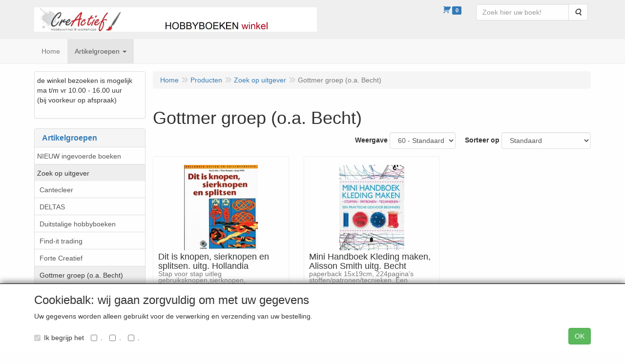

--- FILE ---
content_type: text/html; charset=UTF-8
request_url: https://www.hobbyboekenwinkel.com/nl/zoek-op-uitgever/gottmer-groep-o-a-becht/g-10000048
body_size: 13764
content:
<!DOCTYPE html>
<html lang="nl">
    <head>
        <base href="https://www.hobbyboekenwinkel.com/"
              data-url=""
              data-routing="/js/routing.json"
        />
        <meta name="viewport" content="width=device-width, initial-scale=1">
        <meta charset="utf-8" >
        
                    <meta name="author" content="Ineke Makkink" />
                    <meta name="keywords" content="Gottmer groep (o.a. Becht)" />
                    <meta name="description" content="Gottmer groep (o.a. Becht)" />
                    <meta name="rating" content="general" />
                    <meta name='generator' content='LogiVert 8.19.0.5; Equinoxe 10.5.33' />
        
        <title>Gottmer groep (o.a. Becht)</title>

        <!-- Load scripting -->
                                    <script>
    window.dataLayer = window.dataLayer || [];
    window.dataLayer.enableGA4Ecommerce = false;
</script>
                            <script src="/js/api.min.js?h=9a8857d6"></script>
                            <script>
document.addEventListener('DOMContentLoaded', function(el) {
    window.api = new Api("NjI4NDgzMzc5NzM2ODQ6UGJOV2ZrZzlhejFrNkVZMEUxMg==", "https://www.hobbyboekenwinkel.com");
});
</script>
                    
        <script src="/js/plugins.min.js?h=bb38a032" id="pluginScripts"></script>
        <script src="/js/early_scripts.min.js?h=2ebe7f84" id="earlyScripts"></script>

        <script>
            // Epsilon Polyfill for IE
            if (Number.EPSILON === undefined) {
                Number.EPSILON = Math.pow(2, -52);
            }
            // Number Formatting
            Math.toDisplay = function (val, precision, force_sign) {
                if (typeof force_sign === 'undefined') {
                    force_sign = false;
                }

                if (typeof precision === "undefined") {
                    precision = 2;
                }

                if(isNaN(val) || typeof val !== "number") {
                    return false;
                }

                val = val + (1E3 * Number.EPSILON);
                var str = val.toFixed(precision);
                var decpoint = str.indexOf('.');

                str = str.replace('.', '.');

                for(var i = (decpoint - 3); i > 0; i = i - 3) {
                    str = str.slice(0, i) + ',' + str.slice(i);
                }

                if(force_sign && val > 0) {
                    str = "+" + str;
                }

                return str;
            }

            Math.toPrice = function(val, force_sign) {
                if(typeof force_sign === 'undefined') {
                    force_sign = false;
                }
                var price = "";

                if(val === 0) {
                    price = "prijs (nog) niet ingevuld";
                } else {
                    if(force_sign && val > 0) {
                        price = "+";
                    } else if(val < 0) {
                        price = "-";
                    }
                    price += "€ ";
                    price += Math.toDisplay(Math.abs(val), 2);
                }

                return price;
            }
            window.main_root = "http://www.hobbyboekenwinkel.com/";

        </script>

        <link rel="stylesheet" href="/assets/base.css?h=676cf9a1" />

        <link rel="stylesheet" href="/assets/theme.css?h=f81dca7c" />
        <link rel="icon" type="image/x-icon" href="/favicon.ico?h=f477cd6a" />    </head>
    <body data-sticky-container>
        
                    <header>
    <div class="logo-top">
        <div class="container">
            <div class="logo-container">
                <a href="/nl/">
                    <img src="/images/cb_17.jpg?h=12960ed6" alt="Logo Hobbyboekenwinkel van Atelier Cre-Actief in IJsselstein"/>                </a>
            </div>
            <div class="pull-right hidden-xs">
                    <ul class="nav navbar-nav  " data-sm-skip="data-sm-skip">
            <li class="menu_cart_popup  menu_cart">
        <a href="/nl/winkelwagen/" data-popup="data-popup" class="cart-link" data-mode="articles">
    <i class="cart"></i><span class="amount label label-primary articles">0</span></a>
            </li>
    <li class="menu_search_widget ">
        <form action="/nl/zoeken" method="get" class="navbar-form menu_search_widget ">
    <div class="input-group">
        <input type="search"
                id="search_query"
                placeholder="Zoek hier uw boek!"
                name="query"
                class="form-control"
                                data-suggest=""
                autocomplete="off">
        <span class="input-group-btn">
            <button type="submit" class="btn btn-default">
                <i class="fa fa-search"></i>
                <span class="sr-only">Zoeken</span>
            </button>
        </span>
    </div>
</form>

            </li>

    </ul>

            </div>
        </div>
    </div>
</header>
<div class="nav-top sticky-header ">
    <nav class="navbar">
        <div class="container">
            <div class="navbar-header">
                <div class="mobile-menu-navbar">
                        <ul class="nav navbar-nav  " data-sm-skip="data-sm-skip">
            <li class="menu_catalog  active">
        <a href="/nl/catalogus" class="children" role="button"
   aria-haspopup="true" aria-expanded="false">
    <span class="lbl"></span>
    <span class="caret"></span></a>
                    <ul class="dropdown-menu">
                    <li class="">
        <a href="/nl/nieuw-ingevoerde-boeken/g-51"
   class="dropdown-toggle" data-toggle="dropdown" role="button"
   aria-haspopup="true"
   aria-expanded="false">
    <span class="lbl">NIEUW ingevoerde boeken</span>
    <span class="caret"></span></a>
                    <ul class="dropdown-menu">
                    <li class="">
        <a href="/nl/nieuw-ingevoerde-boeken/2025-nieuw-ingevoerde-hobbyboeken/g-10000047"
   class="dropdown-toggle" data-toggle="dropdown" role="button"
   aria-haspopup="true"
   aria-expanded="false">
    <span class="lbl">2025 Nieuw ingevoerde hobbyboeken</span>
    <span class="caret"></span></a>
                    <ul class="dropdown-menu">
                    <li class="">
        <a href="/nl/nieuw-ingevoerde-boeken/2025-nieuw-ingevoerde-hobbyboeken/boetseren-vormgeven/g-20000029"
   >
    <span class="lbl">BOETSEREN / VORMGEVEN</span>
    </a>
            </li>
    <li class="">
        <a href="/nl/nieuw-ingevoerde-boeken/2025-nieuw-ingevoerde-hobbyboeken/borduren/g-20000022"
   >
    <span class="lbl">BORDUREN</span>
    </a>
            </li>
    <li class="">
        <a href="/nl/nieuw-ingevoerde-boeken/2025-nieuw-ingevoerde-hobbyboeken/decoupage-servetten/g-20000024"
   >
    <span class="lbl">DECOUPAGE / SERVETTEN</span>
    </a>
            </li>
    <li class="">
        <a href="/nl/nieuw-ingevoerde-boeken/2025-nieuw-ingevoerde-hobbyboeken/groendecoratie-huis-en-tuin-decoratie/g-20000030"
   >
    <span class="lbl">GROENDECORATIE /HUIS EN TUIN DECORATIE</span>
    </a>
            </li>
    <li class="">
        <a href="/nl/nieuw-ingevoerde-boeken/2025-nieuw-ingevoerde-hobbyboeken/haken-en-breien/g-20000021"
   >
    <span class="lbl">HAKEN en BREIEN</span>
    </a>
            </li>
    <li class="">
        <a href="/nl/nieuw-ingevoerde-boeken/2025-nieuw-ingevoerde-hobbyboeken/hout-figuurzagen-en-werken-met-hout/g-20000040"
   >
    <span class="lbl">HOUT, FIGUURZAGEN en werken met hout</span>
    </a>
            </li>
    <li class="">
        <a href="/nl/nieuw-ingevoerde-boeken/2025-nieuw-ingevoerde-hobbyboeken/interieurdecoratie/g-20000041"
   >
    <span class="lbl">INTERIEURDECORATIE</span>
    </a>
            </li>
    <li class="">
        <a href="/nl/nieuw-ingevoerde-boeken/2025-nieuw-ingevoerde-hobbyboeken/journaling-scrappen-handletteren/g-20000036"
   >
    <span class="lbl">JOURNALING / SCRAPPEN / HANDLETTEREN</span>
    </a>
            </li>
    <li class="">
        <a href="/nl/nieuw-ingevoerde-boeken/2025-nieuw-ingevoerde-hobbyboeken/kaarten-maken/g-20000025"
   >
    <span class="lbl">KAARTEN MAKEN</span>
    </a>
            </li>
    <li class="">
        <a href="/nl/nieuw-ingevoerde-boeken/2025-nieuw-ingevoerde-hobbyboeken/knutselen-met-en-voor-kinderen/g-20000038"
   >
    <span class="lbl">KNUTSELEN met en voor kinderen</span>
    </a>
            </li>
    <li class="">
        <a href="/nl/nieuw-ingevoerde-boeken/2025-nieuw-ingevoerde-hobbyboeken/macrame/g-20000023"
   >
    <span class="lbl">MACRAME</span>
    </a>
            </li>
    <li class="">
        <a href="/nl/nieuw-ingevoerde-boeken/2025-nieuw-ingevoerde-hobbyboeken/mozaiek/g-20000034"
   >
    <span class="lbl">MOZA&Iuml;EK</span>
    </a>
            </li>
    <li class="">
        <a href="/nl/nieuw-ingevoerde-boeken/2025-nieuw-ingevoerde-hobbyboeken/papiertechnieken/g-20000028"
   >
    <span class="lbl">PAPIERTECHNIEKEN</span>
    </a>
            </li>
    <li class="">
        <a href="/nl/nieuw-ingevoerde-boeken/2025-nieuw-ingevoerde-hobbyboeken/patchwork-quilten/g-20000031"
   >
    <span class="lbl">PATCHWORK / QUILTEN</span>
    </a>
            </li>
    <li class="">
        <a href="/nl/nieuw-ingevoerde-boeken/2025-nieuw-ingevoerde-hobbyboeken/poppen-maken/g-20000032"
   >
    <span class="lbl">POPPEN MAKEN</span>
    </a>
            </li>
    <li class="">
        <a href="/nl/nieuw-ingevoerde-boeken/2025-nieuw-ingevoerde-hobbyboeken/schilderen/g-20000026"
   >
    <span class="lbl">SCHILDEREN</span>
    </a>
            </li>
    <li class="">
        <a href="/nl/nieuw-ingevoerde-boeken/2025-nieuw-ingevoerde-hobbyboeken/schminken/g-20000035"
   >
    <span class="lbl">SCHMINKEN</span>
    </a>
            </li>
    <li class="">
        <a href="/nl/nieuw-ingevoerde-boeken/2025-nieuw-ingevoerde-hobbyboeken/sieraden-en-decoraties-met-kralen/g-20000033"
   >
    <span class="lbl">SIERADEN en DECORATIES met KRALEN</span>
    </a>
            </li>
    <li class="">
        <a href="/nl/nieuw-ingevoerde-boeken/2025-nieuw-ingevoerde-hobbyboeken/tekenen-en-kleuren/g-20000027"
   >
    <span class="lbl">TEKENEN en KLEUREN</span>
    </a>
            </li>
    <li class="">
        <a href="/nl/nieuw-ingevoerde-boeken/2025-nieuw-ingevoerde-hobbyboeken/textielverharder/g-20000039"
   >
    <span class="lbl">TEXTIELVERHARDER</span>
    </a>
            </li>
    <li class="">
        <a href="/nl/nieuw-ingevoerde-boeken/2025-nieuw-ingevoerde-hobbyboeken/zijdeschilderen/g-20000037"
   >
    <span class="lbl">ZIJDESCHILDEREN</span>
    </a>
            </li>

            </ul>
            </li>

            </ul>
            </li>
    <li class=" active">
        <a href="/nl/zoek-op-uitgever/g-34"
   class="dropdown-toggle" data-toggle="dropdown" role="button"
   aria-haspopup="true"
   aria-expanded="false">
    <span class="lbl">Zoek op uitgever</span>
    <span class="caret"></span></a>
                    <ul class="dropdown-menu">
                    <li class="">
        <a href="/nl/zoek-op-uitgever/cantecleer/g-10000024"
   class="dropdown-toggle" data-toggle="dropdown" role="button"
   aria-haspopup="true"
   aria-expanded="false">
    <span class="lbl">Cantecleer</span>
    <span class="caret"></span></a>
                    <ul class="dropdown-menu">
                    <li class="">
        <a href="/nl/zoek-op-uitgever/cantecleer/cantecleer-hobbycahier/g-20000010"
   >
    <span class="lbl">Cantecleer Hobbycahier</span>
    </a>
            </li>
    <li class="">
        <a href="/nl/zoek-op-uitgever/cantecleer/cantecleer-hobbytopper/g-20000009"
   >
    <span class="lbl">Cantecleer Hobbytopper</span>
    </a>
            </li>
    <li class="">
        <a href="/nl/zoek-op-uitgever/cantecleer/cantecleer-hobbywijzer/g-20000003"
   >
    <span class="lbl">Cantecleer Hobbywijzer</span>
    </a>
            </li>
    <li class="">
        <a href="/nl/zoek-op-uitgever/cantecleer/cantecleer-superhobby/g-20000002"
   >
    <span class="lbl">Cantecleer SuperHobby</span>
    </a>
            </li>
    <li class="">
        <a href="/nl/zoek-op-uitgever/cantecleer/cantecleer-overige-boeken/g-20000016"
   >
    <span class="lbl">Cantecleer overige boeken</span>
    </a>
            </li>

            </ul>
            </li>
    <li class="">
        <a href="/nl/zoek-op-uitgever/deltas/g-10000056"
   >
    <span class="lbl">DELTAS</span>
    </a>
            </li>
    <li class="">
        <a href="/nl/zoek-op-uitgever/duitstalige-hobbyboeken/g-10000038"
   >
    <span class="lbl">Duitstalige hobbyboeken</span>
    </a>
            </li>
    <li class="">
        <a href="/nl/zoek-op-uitgever/find-it-trading/g-10000034"
   >
    <span class="lbl">Find-it trading</span>
    </a>
            </li>
    <li class="">
        <a href="/nl/zoek-op-uitgever/forte-creatief/g-10000012"
   class="dropdown-toggle" data-toggle="dropdown" role="button"
   aria-haspopup="true"
   aria-expanded="false">
    <span class="lbl">Forte Creatief</span>
    <span class="caret"></span></a>
                    <ul class="dropdown-menu">
                    <li class="">
        <a href="/nl/zoek-op-uitgever/forte-creatief/forte-cards-and-scrap/g-20000018"
   >
    <span class="lbl">Forte Cards and Scrap</span>
    </a>
            </li>
    <li class="">
        <a href="/nl/zoek-op-uitgever/forte-creatief/forte-creatief-handwerkboeken/g-20000011"
   >
    <span class="lbl">Forte Creatief handwerkboeken</span>
    </a>
            </li>
    <li class="">
        <a href="/nl/zoek-op-uitgever/forte-creatief/forte-decoreren-met-lood-voor-binnen-en-buiten/g-20000020"
   >
    <span class="lbl">Forte Decoreren met Lood voor binnen en buiten</span>
    </a>
            </li>
    <li class="">
        <a href="/nl/zoek-op-uitgever/forte-creatief/forte-groendecoratie-boeken/g-20000019"
   >
    <span class="lbl">Forte Groendecoratie boeken</span>
    </a>
            </li>
    <li class="">
        <a href="/nl/zoek-op-uitgever/forte-creatief/forte-hobbymee/g-20000004"
   >
    <span class="lbl">Forte HobbyMee</span>
    </a>
            </li>
    <li class="">
        <a href="/nl/zoek-op-uitgever/forte-creatief/forte-hobbythuis/g-20000017"
   >
    <span class="lbl">Forte HobbyThuis</span>
    </a>
            </li>
    <li class="">
        <a href="/nl/zoek-op-uitgever/forte-creatief/forte-overige-technieken/g-20000012"
   >
    <span class="lbl">Forte Overige technieken</span>
    </a>
            </li>

            </ul>
            </li>
    <li class=" active">
        <a href="/nl/zoek-op-uitgever/gottmer-groep-o-a-becht/g-10000048"
   >
    <span class="lbl">Gottmer groep (o.a. Becht)</span>
    </a>
            </li>
    <li class="">
        <a href="/nl/zoek-op-uitgever/haakpret-anja-toonen/g-10000044"
   >
    <span class="lbl">Haakpret, Anja Toonen</span>
    </a>
            </li>
    <li class="">
        <a href="/nl/zoek-op-uitgever/kosmos-vbk-media/g-10000030"
   class="dropdown-toggle" data-toggle="dropdown" role="button"
   aria-haspopup="true"
   aria-expanded="false">
    <span class="lbl">Kosmos/VBK Media</span>
    <span class="caret"></span></a>
                    <ul class="dropdown-menu">
                    <li class="">
        <a href="/nl/zoek-op-uitgever/kosmos-vbk-media/kosmos-handwerkboeken/g-20000013"
   >
    <span class="lbl">Kosmos Handwerkboeken</span>
    </a>
            </li>
    <li class="">
        <a href="/nl/zoek-op-uitgever/kosmos-vbk-media/kosmos-boeken-tekenen-en-schilderen/g-20000014"
   >
    <span class="lbl">Kosmos boeken Tekenen en Schilderen</span>
    </a>
            </li>

            </ul>
            </li>
    <li class="">
        <a href="/nl/zoek-op-uitgever/librero/g-10000045"
   >
    <span class="lbl">Librero</span>
    </a>
            </li>
    <li class="">
        <a href="/nl/zoek-op-uitgever/leane-creatief-licrea/g-10000049"
   >
    <span class="lbl">Leane Creatief Licrea</span>
    </a>
            </li>
    <li class="">
        <a href="/nl/zoek-op-uitgever/lrv-kreatief-la-riviera-en-voorhoeve/g-10000027"
   class="dropdown-toggle" data-toggle="dropdown" role="button"
   aria-haspopup="true"
   aria-expanded="false">
    <span class="lbl">LRV Kreatief (La Riviera en Voorhoeve)</span>
    <span class="caret"></span></a>
                    <ul class="dropdown-menu">
                    <li class="">
        <a href="/nl/zoek-op-uitgever/lrv-kreatief-la-riviera-en-voorhoeve/doe-boekjes/g-20000005"
   >
    <span class="lbl">Doe Boekjes</span>
    </a>
            </li>
    <li class="">
        <a href="/nl/zoek-op-uitgever/lrv-kreatief-la-riviera-en-voorhoeve/overige-boeken-la-riviere/g-20000007"
   >
    <span class="lbl">Overige boeken La Riviere</span>
    </a>
            </li>
    <li class="">
        <a href="/nl/zoek-op-uitgever/lrv-kreatief-la-riviera-en-voorhoeve/lrv-kreatief/g-20000008"
   >
    <span class="lbl">LRV*KREATIEF</span>
    </a>
            </li>

            </ul>
            </li>
    <li class="">
        <a href="/nl/zoek-op-uitgever/luijting-sijthoff-uitgeverij/g-10000054"
   >
    <span class="lbl">Luijting-Sijthoff uitgeverij</span>
    </a>
            </li>
    <li class="">
        <a href="/nl/zoek-op-uitgever/mus-uitgeverij/g-10000029"
   >
    <span class="lbl">MUS uitgeverij</span>
    </a>
            </li>
    <li class="">
        <a href="/nl/zoek-op-uitgever/niesje-wolters-van-bemmel/g-10000028"
   >
    <span class="lbl">Niesje Wolters van Bemmel</span>
    </a>
            </li>
    <li class="">
        <a href="/nl/zoek-op-uitgever/packhuys-atelier-poppedeyntje/g-10000033"
   >
    <span class="lbl">Packhuys, Atelier Poppedeyntje</span>
    </a>
            </li>
    <li class="">
        <a href="/nl/zoek-op-uitgever/scheepjes/g-10000057"
   >
    <span class="lbl">Scheepjes</span>
    </a>
            </li>
    <li class="">
        <a href="/nl/zoek-op-uitgever/tirion-creatief/g-10000035"
   >
    <span class="lbl">Tirion Creatief</span>
    </a>
            </li>
    <li class="">
        <a href="/nl/zoek-op-uitgever/zirkoon/g-10000041"
   >
    <span class="lbl">Zirkoon</span>
    </a>
            </li>
    <li class="">
        <a href="/nl/zoek-op-uitgever/zomer-keuning/g-10000055"
   >
    <span class="lbl">Zomer &amp; Keuning</span>
    </a>
            </li>

            </ul>
            </li>
    <li class="">
        <a href="/nl/art-journaling-scrap-mixed-media/g-18"
   >
    <span class="lbl">Art Journaling / Scrap /  Mixed Media</span>
    </a>
            </li>
    <li class="">
        <a href="/nl/boeken-voor-kinderen-ouders-en-leerkrachten/g-54"
   >
    <span class="lbl">Boeken voor kinderen, ouders en leerkrachten</span>
    </a>
            </li>
    <li class="">
        <a href="/nl/boetseren-met-klei-chamotte-polymerclay-brooddeeg/g-12"
   class="dropdown-toggle" data-toggle="dropdown" role="button"
   aria-haspopup="true"
   aria-expanded="false">
    <span class="lbl">Boetseren met klei,chamotte,polymerclay,brooddeeg</span>
    <span class="caret"></span></a>
                    <ul class="dropdown-menu">
                    <li class="">
        <a href="/nl/boetseren-met-klei-chamotte-polymerclay-brooddeeg/boetseren-met-fimo-e-a-polymerklei/g-10000014"
   >
    <span class="lbl">Boetseren met Fimo e.a. polymerklei</span>
    </a>
            </li>
    <li class="">
        <a href="/nl/boetseren-met-klei-chamotte-polymerclay-brooddeeg/boetseren-met-klei-en-chamotte/g-10000015"
   >
    <span class="lbl">Boetseren met Klei en Chamotte</span>
    </a>
            </li>
    <li class="">
        <a href="/nl/boetseren-met-klei-chamotte-polymerclay-brooddeeg/boetseren-met-brooddeeg-zoutdeeg/g-10000018"
   >
    <span class="lbl">Boetseren met Brooddeeg/zoutdeeg</span>
    </a>
            </li>
    <li class="">
        <a href="/nl/boetseren-met-klei-chamotte-polymerclay-brooddeeg/boetseren-met-zelfhardende-klei-en-papier-mache/g-10000053"
   >
    <span class="lbl">Boetseren met zelfhardende klei en Papier-mache</span>
    </a>
            </li>

            </ul>
            </li>
    <li class="">
        <a href="/nl/decoreren-met-kralen-en-pailletten/g-45"
   >
    <span class="lbl">Decoreren met kralen en pailletten</span>
    </a>
            </li>
    <li class="">
        <a href="/nl/decoupage-met-servetten-en-of-bedrukt-rijstpapier/g-59"
   >
    <span class="lbl">Decoupage met servetten en/of bedrukt rijstpapier</span>
    </a>
            </li>
    <li class="">
        <a href="/nl/filigraan-quilling/g-56"
   >
    <span class="lbl">Filigraan / Quilling</span>
    </a>
            </li>
    <li class="">
        <a href="/nl/foto-transfer-technieken/g-14"
   >
    <span class="lbl">Foto Transfer technieken</span>
    </a>
            </li>
    <li class="">
        <a href="/nl/gebak-taarten-cupcakes-school-traktaties-e-d/g-16"
   >
    <span class="lbl">Gebak, taarten, cupcakes, (school)traktaties e.d.</span>
    </a>
            </li>
    <li class="">
        <a href="/nl/glasverf-en-window-color-glasverf/g-40"
   >
    <span class="lbl">Glasverf en Window Color glasverf</span>
    </a>
            </li>
    <li class="">
        <a href="/nl/groendecoratie/g-47"
   >
    <span class="lbl">Groendecoratie</span>
    </a>
            </li>
    <li class="">
        <a href="/nl/handwerken-borduren-breien-haken-punniken-macrame/g-13"
   class="dropdown-toggle" data-toggle="dropdown" role="button"
   aria-haspopup="true"
   aria-expanded="false">
    <span class="lbl">Handwerken,Borduren,Breien,Haken,Punniken,Macrame</span>
    <span class="caret"></span></a>
                    <ul class="dropdown-menu">
                    <li class="">
        <a href="/nl/handwerken-borduren-breien-haken-punniken-macrame/haken/g-10000058"
   >
    <span class="lbl">HAKEN</span>
    </a>
            </li>
    <li class="">
        <a href="/nl/handwerken-borduren-breien-haken-punniken-macrame/breien/g-10000059"
   >
    <span class="lbl">BREIEN</span>
    </a>
            </li>
    <li class="">
        <a href="/nl/handwerken-borduren-breien-haken-punniken-macrame/borduren/g-10000060"
   >
    <span class="lbl">BORDUREN</span>
    </a>
            </li>
    <li class="">
        <a href="/nl/handwerken-borduren-breien-haken-punniken-macrame/macrame/g-10000061"
   >
    <span class="lbl">MACRAME</span>
    </a>
            </li>
    <li class="">
        <a href="/nl/handwerken-borduren-breien-haken-punniken-macrame/overige-handwerkboeken/g-10000062"
   >
    <span class="lbl">OVERIGE HANDWERKBOEKEN</span>
    </a>
            </li>

            </ul>
            </li>
    <li class="">
        <a href="/nl/huis-en-tuin-decoratie/g-43"
   >
    <span class="lbl">Huis en Tuin decoratie</span>
    </a>
            </li>
    <li class="">
        <a href="/nl/kaarten-maken-scrap-en-papiertechnieken/g-19"
   class="dropdown-toggle" data-toggle="dropdown" role="button"
   aria-haspopup="true"
   aria-expanded="false">
    <span class="lbl">Kaarten maken, scrap en papiertechnieken</span>
    <span class="caret"></span></a>
                    <ul class="dropdown-menu">
                    <li class="">
        <a href="/nl/kaarten-maken-scrap-en-papiertechnieken/kaarten-maken-alle-technieken/g-10000005"
   >
    <span class="lbl">Kaarten maken alle technieken</span>
    </a>
            </li>
    <li class="">
        <a href="/nl/kaarten-maken-scrap-en-papiertechnieken/cantecleer-superhobby/g-10000036"
   >
    <span class="lbl">Cantecleer Superhobby</span>
    </a>
            </li>
    <li class="">
        <a href="/nl/kaarten-maken-scrap-en-papiertechnieken/kaarten-borduren-o-a-met-kralen-en-3d/g-10000046"
   >
    <span class="lbl">Kaarten borduren (o.a. met kralen en 3D)</span>
    </a>
            </li>
    <li class="">
        <a href="/nl/kaarten-maken-scrap-en-papiertechnieken/kaarten-maken-met-figuurscharen-ponsen-e-d/g-10000042"
   >
    <span class="lbl">Kaarten maken met figuurscharen, ponsen e.d.</span>
    </a>
            </li>
    <li class="">
        <a href="/nl/kaarten-maken-scrap-en-papiertechnieken/leane-creatief-boeken/g-10000017"
   >
    <span class="lbl">Leane Creatief boeken</span>
    </a>
            </li>
    <li class="">
        <a href="/nl/kaarten-maken-scrap-en-papiertechnieken/pergamano-perkament/g-10000023"
   >
    <span class="lbl">Pergamano / Perkament</span>
    </a>
            </li>
    <li class="">
        <a href="/nl/kaarten-maken-scrap-en-papiertechnieken/sandy-art-schilderen-met-zand/g-10000043"
   >
    <span class="lbl">Sandy art "schilderen met zand"</span>
    </a>
            </li>
    <li class="">
        <a href="/nl/kaarten-maken-scrap-en-papiertechnieken/studio-light-3dextra-boeken/g-10000001"
   >
    <span class="lbl">Studio Light 3DExtra boeken</span>
    </a>
            </li>
    <li class="">
        <a href="/nl/kaarten-maken-scrap-en-papiertechnieken/studio-light-3dspecial-boeken/g-10000002"
   >
    <span class="lbl">Studio Light 3DSpecial boeken</span>
    </a>
            </li>
    <li class="">
        <a href="/nl/kaarten-maken-scrap-en-papiertechnieken/hobbyzine-hobbyjournaal-en-andere-tijdschriften/g-10000004"
   >
    <span class="lbl">Hobbyzine/Hobbyjournaal en andere tijdschriften</span>
    </a>
            </li>
    <li class="">
        <a href="/nl/kaarten-maken-scrap-en-papiertechnieken/art-journaling-scrap-mixed-media/g-10000050"
   >
    <span class="lbl">Art Journaling / Scrap/ Mixed Media</span>
    </a>
            </li>

            </ul>
            </li>
    <li class="">
        <a href="/nl/kunstgeschiedenis-in-het-algemeen/g-50"
   >
    <span class="lbl">Kunstgeschiedenis in het algemeen</span>
    </a>
            </li>
    <li class="">
        <a href="/nl/mandala-boeken/g-60"
   >
    <span class="lbl">Mandala boeken</span>
    </a>
            </li>
    <li class="">
        <a href="/nl/metaalfolie-en-alu-wire-sieraden-decoraties/g-32"
   >
    <span class="lbl">Metaalfolie en alu wire Sieraden/decoraties</span>
    </a>
            </li>
    <li class="">
        <a href="/nl/mozaiekboeken/g-22"
   >
    <span class="lbl">Mozaiekboeken</span>
    </a>
            </li>
    <li class="">
        <a href="/nl/origami-papiervouwkunst/g-55"
   >
    <span class="lbl">Origami, papiervouwkunst</span>
    </a>
            </li>
    <li class="">
        <a href="/nl/papieren-bloemen-en-andere-decoraties-maken/g-26"
   >
    <span class="lbl">Papieren bloemen en andere decoraties maken</span>
    </a>
            </li>
    <li class="">
        <a href="/nl/patchwork-quilten/g-58"
   >
    <span class="lbl">Patchwork/Quilten</span>
    </a>
            </li>
    <li class="">
        <a href="/nl/pergamano/g-57"
   >
    <span class="lbl">PERGAMANO</span>
    </a>
            </li>
    <li class="">
        <a href="/nl/piepschuim-decoraties/g-48"
   >
    <span class="lbl">Piepschuim decoraties</span>
    </a>
            </li>
    <li class="">
        <a href="/nl/poppen-maken/g-11"
   >
    <span class="lbl">Poppen maken</span>
    </a>
            </li>
    <li class="">
        <a href="/nl/porselein-glas-en-stenen-beschilderen/g-39"
   >
    <span class="lbl">Porselein, glas en stenen beschilderen</span>
    </a>
            </li>
    <li class="">
        <a href="/nl/schilderen-op-doek/g-23"
   >
    <span class="lbl">Schilderen (op doek)</span>
    </a>
            </li>
    <li class="">
        <a href="/nl/schilderen-creatief/g-49"
   >
    <span class="lbl">Schilderen (creatief)</span>
    </a>
            </li>
    <li class="">
        <a href="/nl/schminken-en-grimeren/g-24"
   >
    <span class="lbl">Schminken en Grimeren</span>
    </a>
            </li>
    <li class="">
        <a href="/nl/sieraden-maken/g-28"
   class="dropdown-toggle" data-toggle="dropdown" role="button"
   aria-haspopup="true"
   aria-expanded="false">
    <span class="lbl">Sieraden maken</span>
    <span class="caret"></span></a>
                    <ul class="dropdown-menu">
                    <li class="">
        <a href="/nl/sieraden-maken/sieraden-maken-met-aluminium-draad/g-10000040"
   >
    <span class="lbl">Sieraden maken met Aluminium draad</span>
    </a>
            </li>

            </ul>
            </li>
    <li class="">
        <a href="/nl/speksteen-bewerken/g-30"
   >
    <span class="lbl">Speksteen bewerken</span>
    </a>
            </li>
    <li class="">
        <a href="/nl/tekenen/g-36"
   >
    <span class="lbl">Tekenen</span>
    </a>
            </li>
    <li class="">
        <a href="/nl/textiel-en-zijdeschilderen/g-25"
   >
    <span class="lbl">Textiel- en Zijdeschilderen</span>
    </a>
            </li>
    <li class="">
        <a href="/nl/textielverharden/g-44"
   >
    <span class="lbl">Textielverharden</span>
    </a>
            </li>
    <li class="">
        <a href="/nl/tijdschriften/g-33"
   class="dropdown-toggle" data-toggle="dropdown" role="button"
   aria-haspopup="true"
   aria-expanded="false">
    <span class="lbl">Tijdschriften</span>
    <span class="caret"></span></a>
                    <ul class="dropdown-menu">
                    <li class="">
        <a href="/nl/tijdschriften/hobbyhandig-creatief-tijdschrift/g-10000008"
   >
    <span class="lbl">HobbyHandig, creatief tijdschrift</span>
    </a>
            </li>
    <li class="">
        <a href="/nl/tijdschriften/mijn-creatieve-hobby/g-10000010"
   >
    <span class="lbl">Mijn Creatieve Hobby</span>
    </a>
            </li>

            </ul>
            </li>
    <li class="">
        <a href="/nl/vilten/g-35"
   >
    <span class="lbl">Vilten</span>
    </a>
            </li>
    <li class="">
        <a href="/nl/zeep-maken/g-52"
   >
    <span class="lbl">Zeep maken</span>
    </a>
            </li>

            </ul>
            </li>

    </ul>

                </div>
                <button type="button" class="navbar-toggle collapsed" data-toggle="collapse" data-target="#topmenu"
                        aria-expanded="false">
                    <span class="sr-only">Menu</span>
                    <span class="icon-bar"></span>
                    <span class="icon-bar"></span>
                    <span class="icon-bar"></span>
                </button>
            </div>

            <div class="collapse navbar-collapse" id="topmenu">
                <div class="mobile-menu-addon">
                        <ul class="nav navbar-nav  " >
            <li class="menu_cart_popup  menu_cart">
        <a href="/nl/winkelwagen/" data-popup="data-popup" class="cart-link" data-mode="articles">
    <i class="cart"></i><span class="amount label label-primary articles">0</span></a>
            </li>
    <li class="menu_search_widget ">
        <form action="/nl/zoeken" method="get" class="navbar-form menu_search_widget ">
    <div class="input-group">
        <input type="search"
                id="search_query"
                placeholder="Zoek hier uw boek!"
                name="query"
                class="form-control"
                                data-suggest=""
                autocomplete="off">
        <span class="input-group-btn">
            <button type="submit" class="btn btn-default">
                <i class="fa fa-search"></i>
                <span class="sr-only">Zoeken</span>
            </button>
        </span>
    </div>
</form>

            </li>

    </ul>

                </div>
                    <ul class="nav navbar-nav  " >
            <li class="menu_homepage ">
        <a href="/nl/"
   >
    <span class="lbl">Home</span>
    </a>
            </li>
    <li class="menu_catalog  active">
        <a href="/nl/catalogus" class="children" role="button"
   aria-haspopup="true" aria-expanded="false">
    <span class="lbl">Artikelgroepen</span>
    <span class="caret"></span></a>
                    <ul class="dropdown-menu">
                    <li class="">
        <a href="/nl/nieuw-ingevoerde-boeken/g-51"
   class="dropdown-toggle" data-toggle="dropdown" role="button"
   aria-haspopup="true"
   aria-expanded="false">
    <span class="lbl">NIEUW ingevoerde boeken</span>
    <span class="caret"></span></a>
                    <ul class="dropdown-menu">
                    <li class="">
        <a href="/nl/nieuw-ingevoerde-boeken/2025-nieuw-ingevoerde-hobbyboeken/g-10000047"
   class="dropdown-toggle" data-toggle="dropdown" role="button"
   aria-haspopup="true"
   aria-expanded="false">
    <span class="lbl">2025 Nieuw ingevoerde hobbyboeken</span>
    <span class="caret"></span></a>
                    <ul class="dropdown-menu">
                    <li class="">
        <a href="/nl/nieuw-ingevoerde-boeken/2025-nieuw-ingevoerde-hobbyboeken/boetseren-vormgeven/g-20000029"
   >
    <span class="lbl">BOETSEREN / VORMGEVEN</span>
    </a>
            </li>
    <li class="">
        <a href="/nl/nieuw-ingevoerde-boeken/2025-nieuw-ingevoerde-hobbyboeken/borduren/g-20000022"
   >
    <span class="lbl">BORDUREN</span>
    </a>
            </li>
    <li class="">
        <a href="/nl/nieuw-ingevoerde-boeken/2025-nieuw-ingevoerde-hobbyboeken/decoupage-servetten/g-20000024"
   >
    <span class="lbl">DECOUPAGE / SERVETTEN</span>
    </a>
            </li>
    <li class="">
        <a href="/nl/nieuw-ingevoerde-boeken/2025-nieuw-ingevoerde-hobbyboeken/groendecoratie-huis-en-tuin-decoratie/g-20000030"
   >
    <span class="lbl">GROENDECORATIE /HUIS EN TUIN DECORATIE</span>
    </a>
            </li>
    <li class="">
        <a href="/nl/nieuw-ingevoerde-boeken/2025-nieuw-ingevoerde-hobbyboeken/haken-en-breien/g-20000021"
   >
    <span class="lbl">HAKEN en BREIEN</span>
    </a>
            </li>
    <li class="">
        <a href="/nl/nieuw-ingevoerde-boeken/2025-nieuw-ingevoerde-hobbyboeken/hout-figuurzagen-en-werken-met-hout/g-20000040"
   >
    <span class="lbl">HOUT, FIGUURZAGEN en werken met hout</span>
    </a>
            </li>
    <li class="">
        <a href="/nl/nieuw-ingevoerde-boeken/2025-nieuw-ingevoerde-hobbyboeken/interieurdecoratie/g-20000041"
   >
    <span class="lbl">INTERIEURDECORATIE</span>
    </a>
            </li>
    <li class="">
        <a href="/nl/nieuw-ingevoerde-boeken/2025-nieuw-ingevoerde-hobbyboeken/journaling-scrappen-handletteren/g-20000036"
   >
    <span class="lbl">JOURNALING / SCRAPPEN / HANDLETTEREN</span>
    </a>
            </li>
    <li class="">
        <a href="/nl/nieuw-ingevoerde-boeken/2025-nieuw-ingevoerde-hobbyboeken/kaarten-maken/g-20000025"
   >
    <span class="lbl">KAARTEN MAKEN</span>
    </a>
            </li>
    <li class="">
        <a href="/nl/nieuw-ingevoerde-boeken/2025-nieuw-ingevoerde-hobbyboeken/knutselen-met-en-voor-kinderen/g-20000038"
   >
    <span class="lbl">KNUTSELEN met en voor kinderen</span>
    </a>
            </li>
    <li class="">
        <a href="/nl/nieuw-ingevoerde-boeken/2025-nieuw-ingevoerde-hobbyboeken/macrame/g-20000023"
   >
    <span class="lbl">MACRAME</span>
    </a>
            </li>
    <li class="">
        <a href="/nl/nieuw-ingevoerde-boeken/2025-nieuw-ingevoerde-hobbyboeken/mozaiek/g-20000034"
   >
    <span class="lbl">MOZA&Iuml;EK</span>
    </a>
            </li>
    <li class="">
        <a href="/nl/nieuw-ingevoerde-boeken/2025-nieuw-ingevoerde-hobbyboeken/papiertechnieken/g-20000028"
   >
    <span class="lbl">PAPIERTECHNIEKEN</span>
    </a>
            </li>
    <li class="">
        <a href="/nl/nieuw-ingevoerde-boeken/2025-nieuw-ingevoerde-hobbyboeken/patchwork-quilten/g-20000031"
   >
    <span class="lbl">PATCHWORK / QUILTEN</span>
    </a>
            </li>
    <li class="">
        <a href="/nl/nieuw-ingevoerde-boeken/2025-nieuw-ingevoerde-hobbyboeken/poppen-maken/g-20000032"
   >
    <span class="lbl">POPPEN MAKEN</span>
    </a>
            </li>
    <li class="">
        <a href="/nl/nieuw-ingevoerde-boeken/2025-nieuw-ingevoerde-hobbyboeken/schilderen/g-20000026"
   >
    <span class="lbl">SCHILDEREN</span>
    </a>
            </li>
    <li class="">
        <a href="/nl/nieuw-ingevoerde-boeken/2025-nieuw-ingevoerde-hobbyboeken/schminken/g-20000035"
   >
    <span class="lbl">SCHMINKEN</span>
    </a>
            </li>
    <li class="">
        <a href="/nl/nieuw-ingevoerde-boeken/2025-nieuw-ingevoerde-hobbyboeken/sieraden-en-decoraties-met-kralen/g-20000033"
   >
    <span class="lbl">SIERADEN en DECORATIES met KRALEN</span>
    </a>
            </li>
    <li class="">
        <a href="/nl/nieuw-ingevoerde-boeken/2025-nieuw-ingevoerde-hobbyboeken/tekenen-en-kleuren/g-20000027"
   >
    <span class="lbl">TEKENEN en KLEUREN</span>
    </a>
            </li>
    <li class="">
        <a href="/nl/nieuw-ingevoerde-boeken/2025-nieuw-ingevoerde-hobbyboeken/textielverharder/g-20000039"
   >
    <span class="lbl">TEXTIELVERHARDER</span>
    </a>
            </li>
    <li class="">
        <a href="/nl/nieuw-ingevoerde-boeken/2025-nieuw-ingevoerde-hobbyboeken/zijdeschilderen/g-20000037"
   >
    <span class="lbl">ZIJDESCHILDEREN</span>
    </a>
            </li>

            </ul>
            </li>

            </ul>
            </li>
    <li class=" active">
        <a href="/nl/zoek-op-uitgever/g-34"
   class="dropdown-toggle" data-toggle="dropdown" role="button"
   aria-haspopup="true"
   aria-expanded="false">
    <span class="lbl">Zoek op uitgever</span>
    <span class="caret"></span></a>
                    <ul class="dropdown-menu">
                    <li class="">
        <a href="/nl/zoek-op-uitgever/cantecleer/g-10000024"
   class="dropdown-toggle" data-toggle="dropdown" role="button"
   aria-haspopup="true"
   aria-expanded="false">
    <span class="lbl">Cantecleer</span>
    <span class="caret"></span></a>
                    <ul class="dropdown-menu">
                    <li class="">
        <a href="/nl/zoek-op-uitgever/cantecleer/cantecleer-hobbycahier/g-20000010"
   >
    <span class="lbl">Cantecleer Hobbycahier</span>
    </a>
            </li>
    <li class="">
        <a href="/nl/zoek-op-uitgever/cantecleer/cantecleer-hobbytopper/g-20000009"
   >
    <span class="lbl">Cantecleer Hobbytopper</span>
    </a>
            </li>
    <li class="">
        <a href="/nl/zoek-op-uitgever/cantecleer/cantecleer-hobbywijzer/g-20000003"
   >
    <span class="lbl">Cantecleer Hobbywijzer</span>
    </a>
            </li>
    <li class="">
        <a href="/nl/zoek-op-uitgever/cantecleer/cantecleer-superhobby/g-20000002"
   >
    <span class="lbl">Cantecleer SuperHobby</span>
    </a>
            </li>
    <li class="">
        <a href="/nl/zoek-op-uitgever/cantecleer/cantecleer-overige-boeken/g-20000016"
   >
    <span class="lbl">Cantecleer overige boeken</span>
    </a>
            </li>

            </ul>
            </li>
    <li class="">
        <a href="/nl/zoek-op-uitgever/deltas/g-10000056"
   >
    <span class="lbl">DELTAS</span>
    </a>
            </li>
    <li class="">
        <a href="/nl/zoek-op-uitgever/duitstalige-hobbyboeken/g-10000038"
   >
    <span class="lbl">Duitstalige hobbyboeken</span>
    </a>
            </li>
    <li class="">
        <a href="/nl/zoek-op-uitgever/find-it-trading/g-10000034"
   >
    <span class="lbl">Find-it trading</span>
    </a>
            </li>
    <li class="">
        <a href="/nl/zoek-op-uitgever/forte-creatief/g-10000012"
   class="dropdown-toggle" data-toggle="dropdown" role="button"
   aria-haspopup="true"
   aria-expanded="false">
    <span class="lbl">Forte Creatief</span>
    <span class="caret"></span></a>
                    <ul class="dropdown-menu">
                    <li class="">
        <a href="/nl/zoek-op-uitgever/forte-creatief/forte-cards-and-scrap/g-20000018"
   >
    <span class="lbl">Forte Cards and Scrap</span>
    </a>
            </li>
    <li class="">
        <a href="/nl/zoek-op-uitgever/forte-creatief/forte-creatief-handwerkboeken/g-20000011"
   >
    <span class="lbl">Forte Creatief handwerkboeken</span>
    </a>
            </li>
    <li class="">
        <a href="/nl/zoek-op-uitgever/forte-creatief/forte-decoreren-met-lood-voor-binnen-en-buiten/g-20000020"
   >
    <span class="lbl">Forte Decoreren met Lood voor binnen en buiten</span>
    </a>
            </li>
    <li class="">
        <a href="/nl/zoek-op-uitgever/forte-creatief/forte-groendecoratie-boeken/g-20000019"
   >
    <span class="lbl">Forte Groendecoratie boeken</span>
    </a>
            </li>
    <li class="">
        <a href="/nl/zoek-op-uitgever/forte-creatief/forte-hobbymee/g-20000004"
   >
    <span class="lbl">Forte HobbyMee</span>
    </a>
            </li>
    <li class="">
        <a href="/nl/zoek-op-uitgever/forte-creatief/forte-hobbythuis/g-20000017"
   >
    <span class="lbl">Forte HobbyThuis</span>
    </a>
            </li>
    <li class="">
        <a href="/nl/zoek-op-uitgever/forte-creatief/forte-overige-technieken/g-20000012"
   >
    <span class="lbl">Forte Overige technieken</span>
    </a>
            </li>

            </ul>
            </li>
    <li class=" active">
        <a href="/nl/zoek-op-uitgever/gottmer-groep-o-a-becht/g-10000048"
   >
    <span class="lbl">Gottmer groep (o.a. Becht)</span>
    </a>
            </li>
    <li class="">
        <a href="/nl/zoek-op-uitgever/haakpret-anja-toonen/g-10000044"
   >
    <span class="lbl">Haakpret, Anja Toonen</span>
    </a>
            </li>
    <li class="">
        <a href="/nl/zoek-op-uitgever/kosmos-vbk-media/g-10000030"
   class="dropdown-toggle" data-toggle="dropdown" role="button"
   aria-haspopup="true"
   aria-expanded="false">
    <span class="lbl">Kosmos/VBK Media</span>
    <span class="caret"></span></a>
                    <ul class="dropdown-menu">
                    <li class="">
        <a href="/nl/zoek-op-uitgever/kosmos-vbk-media/kosmos-handwerkboeken/g-20000013"
   >
    <span class="lbl">Kosmos Handwerkboeken</span>
    </a>
            </li>
    <li class="">
        <a href="/nl/zoek-op-uitgever/kosmos-vbk-media/kosmos-boeken-tekenen-en-schilderen/g-20000014"
   >
    <span class="lbl">Kosmos boeken Tekenen en Schilderen</span>
    </a>
            </li>

            </ul>
            </li>
    <li class="">
        <a href="/nl/zoek-op-uitgever/librero/g-10000045"
   >
    <span class="lbl">Librero</span>
    </a>
            </li>
    <li class="">
        <a href="/nl/zoek-op-uitgever/leane-creatief-licrea/g-10000049"
   >
    <span class="lbl">Leane Creatief Licrea</span>
    </a>
            </li>
    <li class="">
        <a href="/nl/zoek-op-uitgever/lrv-kreatief-la-riviera-en-voorhoeve/g-10000027"
   class="dropdown-toggle" data-toggle="dropdown" role="button"
   aria-haspopup="true"
   aria-expanded="false">
    <span class="lbl">LRV Kreatief (La Riviera en Voorhoeve)</span>
    <span class="caret"></span></a>
                    <ul class="dropdown-menu">
                    <li class="">
        <a href="/nl/zoek-op-uitgever/lrv-kreatief-la-riviera-en-voorhoeve/doe-boekjes/g-20000005"
   >
    <span class="lbl">Doe Boekjes</span>
    </a>
            </li>
    <li class="">
        <a href="/nl/zoek-op-uitgever/lrv-kreatief-la-riviera-en-voorhoeve/overige-boeken-la-riviere/g-20000007"
   >
    <span class="lbl">Overige boeken La Riviere</span>
    </a>
            </li>
    <li class="">
        <a href="/nl/zoek-op-uitgever/lrv-kreatief-la-riviera-en-voorhoeve/lrv-kreatief/g-20000008"
   >
    <span class="lbl">LRV*KREATIEF</span>
    </a>
            </li>

            </ul>
            </li>
    <li class="">
        <a href="/nl/zoek-op-uitgever/luijting-sijthoff-uitgeverij/g-10000054"
   >
    <span class="lbl">Luijting-Sijthoff uitgeverij</span>
    </a>
            </li>
    <li class="">
        <a href="/nl/zoek-op-uitgever/mus-uitgeverij/g-10000029"
   >
    <span class="lbl">MUS uitgeverij</span>
    </a>
            </li>
    <li class="">
        <a href="/nl/zoek-op-uitgever/niesje-wolters-van-bemmel/g-10000028"
   >
    <span class="lbl">Niesje Wolters van Bemmel</span>
    </a>
            </li>
    <li class="">
        <a href="/nl/zoek-op-uitgever/packhuys-atelier-poppedeyntje/g-10000033"
   >
    <span class="lbl">Packhuys, Atelier Poppedeyntje</span>
    </a>
            </li>
    <li class="">
        <a href="/nl/zoek-op-uitgever/scheepjes/g-10000057"
   >
    <span class="lbl">Scheepjes</span>
    </a>
            </li>
    <li class="">
        <a href="/nl/zoek-op-uitgever/tirion-creatief/g-10000035"
   >
    <span class="lbl">Tirion Creatief</span>
    </a>
            </li>
    <li class="">
        <a href="/nl/zoek-op-uitgever/zirkoon/g-10000041"
   >
    <span class="lbl">Zirkoon</span>
    </a>
            </li>
    <li class="">
        <a href="/nl/zoek-op-uitgever/zomer-keuning/g-10000055"
   >
    <span class="lbl">Zomer &amp; Keuning</span>
    </a>
            </li>

            </ul>
            </li>
    <li class="">
        <a href="/nl/art-journaling-scrap-mixed-media/g-18"
   >
    <span class="lbl">Art Journaling / Scrap /  Mixed Media</span>
    </a>
            </li>
    <li class="">
        <a href="/nl/boeken-voor-kinderen-ouders-en-leerkrachten/g-54"
   >
    <span class="lbl">Boeken voor kinderen, ouders en leerkrachten</span>
    </a>
            </li>
    <li class="">
        <a href="/nl/boetseren-met-klei-chamotte-polymerclay-brooddeeg/g-12"
   class="dropdown-toggle" data-toggle="dropdown" role="button"
   aria-haspopup="true"
   aria-expanded="false">
    <span class="lbl">Boetseren met klei,chamotte,polymerclay,brooddeeg</span>
    <span class="caret"></span></a>
                    <ul class="dropdown-menu">
                    <li class="">
        <a href="/nl/boetseren-met-klei-chamotte-polymerclay-brooddeeg/boetseren-met-fimo-e-a-polymerklei/g-10000014"
   >
    <span class="lbl">Boetseren met Fimo e.a. polymerklei</span>
    </a>
            </li>
    <li class="">
        <a href="/nl/boetseren-met-klei-chamotte-polymerclay-brooddeeg/boetseren-met-klei-en-chamotte/g-10000015"
   >
    <span class="lbl">Boetseren met Klei en Chamotte</span>
    </a>
            </li>
    <li class="">
        <a href="/nl/boetseren-met-klei-chamotte-polymerclay-brooddeeg/boetseren-met-brooddeeg-zoutdeeg/g-10000018"
   >
    <span class="lbl">Boetseren met Brooddeeg/zoutdeeg</span>
    </a>
            </li>
    <li class="">
        <a href="/nl/boetseren-met-klei-chamotte-polymerclay-brooddeeg/boetseren-met-zelfhardende-klei-en-papier-mache/g-10000053"
   >
    <span class="lbl">Boetseren met zelfhardende klei en Papier-mache</span>
    </a>
            </li>

            </ul>
            </li>
    <li class="">
        <a href="/nl/decoreren-met-kralen-en-pailletten/g-45"
   >
    <span class="lbl">Decoreren met kralen en pailletten</span>
    </a>
            </li>
    <li class="">
        <a href="/nl/decoupage-met-servetten-en-of-bedrukt-rijstpapier/g-59"
   >
    <span class="lbl">Decoupage met servetten en/of bedrukt rijstpapier</span>
    </a>
            </li>
    <li class="">
        <a href="/nl/filigraan-quilling/g-56"
   >
    <span class="lbl">Filigraan / Quilling</span>
    </a>
            </li>
    <li class="">
        <a href="/nl/foto-transfer-technieken/g-14"
   >
    <span class="lbl">Foto Transfer technieken</span>
    </a>
            </li>
    <li class="">
        <a href="/nl/gebak-taarten-cupcakes-school-traktaties-e-d/g-16"
   >
    <span class="lbl">Gebak, taarten, cupcakes, (school)traktaties e.d.</span>
    </a>
            </li>
    <li class="">
        <a href="/nl/glasverf-en-window-color-glasverf/g-40"
   >
    <span class="lbl">Glasverf en Window Color glasverf</span>
    </a>
            </li>
    <li class="">
        <a href="/nl/groendecoratie/g-47"
   >
    <span class="lbl">Groendecoratie</span>
    </a>
            </li>
    <li class="">
        <a href="/nl/handwerken-borduren-breien-haken-punniken-macrame/g-13"
   class="dropdown-toggle" data-toggle="dropdown" role="button"
   aria-haspopup="true"
   aria-expanded="false">
    <span class="lbl">Handwerken,Borduren,Breien,Haken,Punniken,Macrame</span>
    <span class="caret"></span></a>
                    <ul class="dropdown-menu">
                    <li class="">
        <a href="/nl/handwerken-borduren-breien-haken-punniken-macrame/haken/g-10000058"
   >
    <span class="lbl">HAKEN</span>
    </a>
            </li>
    <li class="">
        <a href="/nl/handwerken-borduren-breien-haken-punniken-macrame/breien/g-10000059"
   >
    <span class="lbl">BREIEN</span>
    </a>
            </li>
    <li class="">
        <a href="/nl/handwerken-borduren-breien-haken-punniken-macrame/borduren/g-10000060"
   >
    <span class="lbl">BORDUREN</span>
    </a>
            </li>
    <li class="">
        <a href="/nl/handwerken-borduren-breien-haken-punniken-macrame/macrame/g-10000061"
   >
    <span class="lbl">MACRAME</span>
    </a>
            </li>
    <li class="">
        <a href="/nl/handwerken-borduren-breien-haken-punniken-macrame/overige-handwerkboeken/g-10000062"
   >
    <span class="lbl">OVERIGE HANDWERKBOEKEN</span>
    </a>
            </li>

            </ul>
            </li>
    <li class="">
        <a href="/nl/huis-en-tuin-decoratie/g-43"
   >
    <span class="lbl">Huis en Tuin decoratie</span>
    </a>
            </li>
    <li class="">
        <a href="/nl/kaarten-maken-scrap-en-papiertechnieken/g-19"
   class="dropdown-toggle" data-toggle="dropdown" role="button"
   aria-haspopup="true"
   aria-expanded="false">
    <span class="lbl">Kaarten maken, scrap en papiertechnieken</span>
    <span class="caret"></span></a>
                    <ul class="dropdown-menu">
                    <li class="">
        <a href="/nl/kaarten-maken-scrap-en-papiertechnieken/kaarten-maken-alle-technieken/g-10000005"
   >
    <span class="lbl">Kaarten maken alle technieken</span>
    </a>
            </li>
    <li class="">
        <a href="/nl/kaarten-maken-scrap-en-papiertechnieken/cantecleer-superhobby/g-10000036"
   >
    <span class="lbl">Cantecleer Superhobby</span>
    </a>
            </li>
    <li class="">
        <a href="/nl/kaarten-maken-scrap-en-papiertechnieken/kaarten-borduren-o-a-met-kralen-en-3d/g-10000046"
   >
    <span class="lbl">Kaarten borduren (o.a. met kralen en 3D)</span>
    </a>
            </li>
    <li class="">
        <a href="/nl/kaarten-maken-scrap-en-papiertechnieken/kaarten-maken-met-figuurscharen-ponsen-e-d/g-10000042"
   >
    <span class="lbl">Kaarten maken met figuurscharen, ponsen e.d.</span>
    </a>
            </li>
    <li class="">
        <a href="/nl/kaarten-maken-scrap-en-papiertechnieken/leane-creatief-boeken/g-10000017"
   >
    <span class="lbl">Leane Creatief boeken</span>
    </a>
            </li>
    <li class="">
        <a href="/nl/kaarten-maken-scrap-en-papiertechnieken/pergamano-perkament/g-10000023"
   >
    <span class="lbl">Pergamano / Perkament</span>
    </a>
            </li>
    <li class="">
        <a href="/nl/kaarten-maken-scrap-en-papiertechnieken/sandy-art-schilderen-met-zand/g-10000043"
   >
    <span class="lbl">Sandy art "schilderen met zand"</span>
    </a>
            </li>
    <li class="">
        <a href="/nl/kaarten-maken-scrap-en-papiertechnieken/studio-light-3dextra-boeken/g-10000001"
   >
    <span class="lbl">Studio Light 3DExtra boeken</span>
    </a>
            </li>
    <li class="">
        <a href="/nl/kaarten-maken-scrap-en-papiertechnieken/studio-light-3dspecial-boeken/g-10000002"
   >
    <span class="lbl">Studio Light 3DSpecial boeken</span>
    </a>
            </li>
    <li class="">
        <a href="/nl/kaarten-maken-scrap-en-papiertechnieken/hobbyzine-hobbyjournaal-en-andere-tijdschriften/g-10000004"
   >
    <span class="lbl">Hobbyzine/Hobbyjournaal en andere tijdschriften</span>
    </a>
            </li>
    <li class="">
        <a href="/nl/kaarten-maken-scrap-en-papiertechnieken/art-journaling-scrap-mixed-media/g-10000050"
   >
    <span class="lbl">Art Journaling / Scrap/ Mixed Media</span>
    </a>
            </li>

            </ul>
            </li>
    <li class="">
        <a href="/nl/kunstgeschiedenis-in-het-algemeen/g-50"
   >
    <span class="lbl">Kunstgeschiedenis in het algemeen</span>
    </a>
            </li>
    <li class="">
        <a href="/nl/mandala-boeken/g-60"
   >
    <span class="lbl">Mandala boeken</span>
    </a>
            </li>
    <li class="">
        <a href="/nl/metaalfolie-en-alu-wire-sieraden-decoraties/g-32"
   >
    <span class="lbl">Metaalfolie en alu wire Sieraden/decoraties</span>
    </a>
            </li>
    <li class="">
        <a href="/nl/mozaiekboeken/g-22"
   >
    <span class="lbl">Mozaiekboeken</span>
    </a>
            </li>
    <li class="">
        <a href="/nl/origami-papiervouwkunst/g-55"
   >
    <span class="lbl">Origami, papiervouwkunst</span>
    </a>
            </li>
    <li class="">
        <a href="/nl/papieren-bloemen-en-andere-decoraties-maken/g-26"
   >
    <span class="lbl">Papieren bloemen en andere decoraties maken</span>
    </a>
            </li>
    <li class="">
        <a href="/nl/patchwork-quilten/g-58"
   >
    <span class="lbl">Patchwork/Quilten</span>
    </a>
            </li>
    <li class="">
        <a href="/nl/pergamano/g-57"
   >
    <span class="lbl">PERGAMANO</span>
    </a>
            </li>
    <li class="">
        <a href="/nl/piepschuim-decoraties/g-48"
   >
    <span class="lbl">Piepschuim decoraties</span>
    </a>
            </li>
    <li class="">
        <a href="/nl/poppen-maken/g-11"
   >
    <span class="lbl">Poppen maken</span>
    </a>
            </li>
    <li class="">
        <a href="/nl/porselein-glas-en-stenen-beschilderen/g-39"
   >
    <span class="lbl">Porselein, glas en stenen beschilderen</span>
    </a>
            </li>
    <li class="">
        <a href="/nl/schilderen-op-doek/g-23"
   >
    <span class="lbl">Schilderen (op doek)</span>
    </a>
            </li>
    <li class="">
        <a href="/nl/schilderen-creatief/g-49"
   >
    <span class="lbl">Schilderen (creatief)</span>
    </a>
            </li>
    <li class="">
        <a href="/nl/schminken-en-grimeren/g-24"
   >
    <span class="lbl">Schminken en Grimeren</span>
    </a>
            </li>
    <li class="">
        <a href="/nl/sieraden-maken/g-28"
   class="dropdown-toggle" data-toggle="dropdown" role="button"
   aria-haspopup="true"
   aria-expanded="false">
    <span class="lbl">Sieraden maken</span>
    <span class="caret"></span></a>
                    <ul class="dropdown-menu">
                    <li class="">
        <a href="/nl/sieraden-maken/sieraden-maken-met-aluminium-draad/g-10000040"
   >
    <span class="lbl">Sieraden maken met Aluminium draad</span>
    </a>
            </li>

            </ul>
            </li>
    <li class="">
        <a href="/nl/speksteen-bewerken/g-30"
   >
    <span class="lbl">Speksteen bewerken</span>
    </a>
            </li>
    <li class="">
        <a href="/nl/tekenen/g-36"
   >
    <span class="lbl">Tekenen</span>
    </a>
            </li>
    <li class="">
        <a href="/nl/textiel-en-zijdeschilderen/g-25"
   >
    <span class="lbl">Textiel- en Zijdeschilderen</span>
    </a>
            </li>
    <li class="">
        <a href="/nl/textielverharden/g-44"
   >
    <span class="lbl">Textielverharden</span>
    </a>
            </li>
    <li class="">
        <a href="/nl/tijdschriften/g-33"
   class="dropdown-toggle" data-toggle="dropdown" role="button"
   aria-haspopup="true"
   aria-expanded="false">
    <span class="lbl">Tijdschriften</span>
    <span class="caret"></span></a>
                    <ul class="dropdown-menu">
                    <li class="">
        <a href="/nl/tijdschriften/hobbyhandig-creatief-tijdschrift/g-10000008"
   >
    <span class="lbl">HobbyHandig, creatief tijdschrift</span>
    </a>
            </li>
    <li class="">
        <a href="/nl/tijdschriften/mijn-creatieve-hobby/g-10000010"
   >
    <span class="lbl">Mijn Creatieve Hobby</span>
    </a>
            </li>

            </ul>
            </li>
    <li class="">
        <a href="/nl/vilten/g-35"
   >
    <span class="lbl">Vilten</span>
    </a>
            </li>
    <li class="">
        <a href="/nl/zeep-maken/g-52"
   >
    <span class="lbl">Zeep maken</span>
    </a>
            </li>

            </ul>
            </li>

    </ul>

            </div>
        </div>
    </nav>
</div>

        <div id="alert-wrapper">
        <div class="container" id="alert-container">
        <!-- This container is in use to display AJAX-triggered Alert messages -->
        </div>
    </div>

    <div class='container article_list' id="main">
            <div class="sidebar left" layout="1">
                    <div class="widget widget_html" type="html" >
            <div class="panel panel-default">
                                <div class="panel-body">
<div>de winkel bezoeken is mogelijk</div>
<div>ma t/m vr 10.00 - 16.00 uur</div>
<div>(bij voorkeur op afspraak)</div>
<div><br></div>

</div>
            </div>
        </div>
                            <div class="widget widget_catalog" type="catalog" >
            <div class="panel panel-default">
                                    <div class="panel-heading">
                        <h4 class="panel-title">Artikelgroepen</h4>
                    </div>
                                <div class="list-group list-group-root">
            <a href="/nl/nieuw-ingevoerde-boeken/g-51"
           class="list-group-item ">
            NIEUW ingevoerde boeken
        </a>

                    <a href="/nl/zoek-op-uitgever/g-34"
           class="list-group-item active">
            Zoek op uitgever
        </a>

                    <div class="children list-group">
            <a href="/nl/zoek-op-uitgever/cantecleer/g-10000024"
           class="list-group-item ">
            Cantecleer
        </a>

                    <a href="/nl/zoek-op-uitgever/deltas/g-10000056"
           class="list-group-item ">
            DELTAS
        </a>

                    <a href="/nl/zoek-op-uitgever/duitstalige-hobbyboeken/g-10000038"
           class="list-group-item ">
            Duitstalige hobbyboeken
        </a>

                    <a href="/nl/zoek-op-uitgever/find-it-trading/g-10000034"
           class="list-group-item ">
            Find-it trading
        </a>

                    <a href="/nl/zoek-op-uitgever/forte-creatief/g-10000012"
           class="list-group-item ">
            Forte Creatief
        </a>

                    <a href="/nl/zoek-op-uitgever/gottmer-groep-o-a-becht/g-10000048"
           class="list-group-item active">
            Gottmer groep (o.a. Becht)
        </a>

                    <a href="/nl/zoek-op-uitgever/haakpret-anja-toonen/g-10000044"
           class="list-group-item ">
            Haakpret, Anja Toonen
        </a>

                    <a href="/nl/zoek-op-uitgever/kosmos-vbk-media/g-10000030"
           class="list-group-item ">
            Kosmos/VBK Media
        </a>

                    <a href="/nl/zoek-op-uitgever/librero/g-10000045"
           class="list-group-item ">
            Librero
        </a>

                    <a href="/nl/zoek-op-uitgever/leane-creatief-licrea/g-10000049"
           class="list-group-item ">
            Leane Creatief Licrea
        </a>

                    <a href="/nl/zoek-op-uitgever/lrv-kreatief-la-riviera-en-voorhoeve/g-10000027"
           class="list-group-item ">
            LRV Kreatief (La Riviera en Voorhoeve)
        </a>

                    <a href="/nl/zoek-op-uitgever/luijting-sijthoff-uitgeverij/g-10000054"
           class="list-group-item ">
            Luijting-Sijthoff uitgeverij
        </a>

                    <a href="/nl/zoek-op-uitgever/mus-uitgeverij/g-10000029"
           class="list-group-item ">
            MUS uitgeverij
        </a>

                    <a href="/nl/zoek-op-uitgever/niesje-wolters-van-bemmel/g-10000028"
           class="list-group-item ">
            Niesje Wolters van Bemmel
        </a>

                    <a href="/nl/zoek-op-uitgever/packhuys-atelier-poppedeyntje/g-10000033"
           class="list-group-item ">
            Packhuys, Atelier Poppedeyntje
        </a>

                    <a href="/nl/zoek-op-uitgever/scheepjes/g-10000057"
           class="list-group-item ">
            Scheepjes
        </a>

                    <a href="/nl/zoek-op-uitgever/tirion-creatief/g-10000035"
           class="list-group-item ">
            Tirion Creatief
        </a>

                    <a href="/nl/zoek-op-uitgever/zirkoon/g-10000041"
           class="list-group-item ">
            Zirkoon
        </a>

                    <a href="/nl/zoek-op-uitgever/zomer-keuning/g-10000055"
           class="list-group-item ">
            Zomer &amp; Keuning
        </a>

            </div>
                    <a href="/nl/art-journaling-scrap-mixed-media/g-18"
           class="list-group-item ">
            Art Journaling / Scrap /  Mixed Media
        </a>

                    <a href="/nl/boeken-voor-kinderen-ouders-en-leerkrachten/g-54"
           class="list-group-item ">
            Boeken voor kinderen, ouders en leerkrachten
        </a>

                    <a href="/nl/boetseren-met-klei-chamotte-polymerclay-brooddeeg/g-12"
           class="list-group-item ">
            Boetseren met klei,chamotte,polymerclay,brooddeeg
        </a>

                    <a href="/nl/decoreren-met-kralen-en-pailletten/g-45"
           class="list-group-item ">
            Decoreren met kralen en pailletten
        </a>

                    <a href="/nl/decoupage-met-servetten-en-of-bedrukt-rijstpapier/g-59"
           class="list-group-item ">
            Decoupage met servetten en/of bedrukt rijstpapier
        </a>

                    <a href="/nl/filigraan-quilling/g-56"
           class="list-group-item ">
            Filigraan / Quilling
        </a>

                    <a href="/nl/foto-transfer-technieken/g-14"
           class="list-group-item ">
            Foto Transfer technieken
        </a>

                    <a href="/nl/gebak-taarten-cupcakes-school-traktaties-e-d/g-16"
           class="list-group-item ">
            Gebak, taarten, cupcakes, (school)traktaties e.d.
        </a>

                    <a href="/nl/glasverf-en-window-color-glasverf/g-40"
           class="list-group-item ">
            Glasverf en Window Color glasverf
        </a>

                    <a href="/nl/groendecoratie/g-47"
           class="list-group-item ">
            Groendecoratie
        </a>

                    <a href="/nl/handwerken-borduren-breien-haken-punniken-macrame/g-13"
           class="list-group-item ">
            Handwerken,Borduren,Breien,Haken,Punniken,Macrame
        </a>

                    <a href="/nl/huis-en-tuin-decoratie/g-43"
           class="list-group-item ">
            Huis en Tuin decoratie
        </a>

                    <a href="/nl/kaarten-maken-scrap-en-papiertechnieken/g-19"
           class="list-group-item ">
            Kaarten maken, scrap en papiertechnieken
        </a>

                    <a href="/nl/kunstgeschiedenis-in-het-algemeen/g-50"
           class="list-group-item ">
            Kunstgeschiedenis in het algemeen
        </a>

                    <a href="/nl/mandala-boeken/g-60"
           class="list-group-item ">
            Mandala boeken
        </a>

                    <a href="/nl/metaalfolie-en-alu-wire-sieraden-decoraties/g-32"
           class="list-group-item ">
            Metaalfolie en alu wire Sieraden/decoraties
        </a>

                    <a href="/nl/mozaiekboeken/g-22"
           class="list-group-item ">
            Mozaiekboeken
        </a>

                    <a href="/nl/origami-papiervouwkunst/g-55"
           class="list-group-item ">
            Origami, papiervouwkunst
        </a>

                    <a href="/nl/papieren-bloemen-en-andere-decoraties-maken/g-26"
           class="list-group-item ">
            Papieren bloemen en andere decoraties maken
        </a>

                    <a href="/nl/patchwork-quilten/g-58"
           class="list-group-item ">
            Patchwork/Quilten
        </a>

                    <a href="/nl/pergamano/g-57"
           class="list-group-item ">
            PERGAMANO
        </a>

                    <a href="/nl/piepschuim-decoraties/g-48"
           class="list-group-item ">
            Piepschuim decoraties
        </a>

                    <a href="/nl/poppen-maken/g-11"
           class="list-group-item ">
            Poppen maken
        </a>

                    <a href="/nl/porselein-glas-en-stenen-beschilderen/g-39"
           class="list-group-item ">
            Porselein, glas en stenen beschilderen
        </a>

                    <a href="/nl/schilderen-op-doek/g-23"
           class="list-group-item ">
            Schilderen (op doek)
        </a>

                    <a href="/nl/schilderen-creatief/g-49"
           class="list-group-item ">
            Schilderen (creatief)
        </a>

                    <a href="/nl/schminken-en-grimeren/g-24"
           class="list-group-item ">
            Schminken en Grimeren
        </a>

                    <a href="/nl/sieraden-maken/g-28"
           class="list-group-item ">
            Sieraden maken
        </a>

                    <a href="/nl/speksteen-bewerken/g-30"
           class="list-group-item ">
            Speksteen bewerken
        </a>

                    <a href="/nl/tekenen/g-36"
           class="list-group-item ">
            Tekenen
        </a>

                    <a href="/nl/textiel-en-zijdeschilderen/g-25"
           class="list-group-item ">
            Textiel- en Zijdeschilderen
        </a>

                    <a href="/nl/textielverharden/g-44"
           class="list-group-item ">
            Textielverharden
        </a>

                    <a href="/nl/tijdschriften/g-33"
           class="list-group-item ">
            Tijdschriften
        </a>

                    <a href="/nl/vilten/g-35"
           class="list-group-item ">
            Vilten
        </a>

                    <a href="/nl/zeep-maken/g-52"
           class="list-group-item ">
            Zeep maken
        </a>

            </div>

            </div>
        </div>
                            <div class="widget widget_content" type="content" position="LEFT" >
            <div class="panel panel-default">
                                    <div class="panel-heading">
                        <h4 class="panel-title">Informatie</h4>
                    </div>
                                <div class="list-group list-group-root">
            <a href="/nl/contact/c-1"
           class="list-group-item ">
            CONTACT
        </a>

                    <a href="/nl/algemene-voorwaarden-privacy-beleid/c-3"
           class="list-group-item ">
            ALGEMENE VOORWAARDEN + PRIVACY BELEID
        </a>

                    <a href="/nl/verzendkosten-en-levertijd/c-4"
           class="list-group-item ">
            VERZENDKOSTEN en LEVERTIJD
        </a>

            </div>
            </div>
        </div>
             
    </div>

        
        <div id="content">
            <div>    <div id="breadcrumb_container">
                    <ol class="breadcrumb back internal"><li><a href="javascript:history.back()">Terug</a></li></ol>                <ol class="breadcrumb" itemscope itemtype="http://schema.org/BreadcrumbList"><li itemprop="itemListElement" itemscope itemtype="http://schema.org/ListItem"
                        ><a href="/nl/"
                       itemprop="item"                    ><span itemprop="name">Home</span></a><meta itemprop="position" content="1" /></li><li itemprop="itemListElement" itemscope itemtype="http://schema.org/ListItem"
                        ><a href="/nl/catalogus"
                       itemprop="item"                    ><span itemprop="name">Producten</span></a><meta itemprop="position" content="2" /></li><li itemprop="itemListElement" itemscope itemtype="http://schema.org/ListItem"
                        ><a href="/nl/zoek-op-uitgever/g-34"
                       itemprop="item"                    ><span itemprop="name">Zoek op uitgever</span></a><meta itemprop="position" content="3" /></li><li itemprop="itemListElement" itemscope itemtype="http://schema.org/ListItem"
                        class="active"><span itemprop="name">Gottmer groep (o.a. Becht)</span><meta itemprop="position" content="4" /></li></ol>
    </div>
</div>
                            <div class='lv_category'>
                
        <div class="category">
            <h1>Gottmer groep (o.a. Becht)</h1>

                                                    
                        
                        <div class="artlist_container" id="artList" v-bind:class="(!first_load ? 'display ' : ' ') + ((!has_results || first_load) ? 'no-results' : '')">
                <div class="spinner-container" v-if="!loaded">
    <div class="spinner">
        <span class="fa fa-circle-o-notch fa-spin"></span>
    </div>
    <div class="backdrop"></div>
</div>

                                <div class="articles" v-if="should_render_listing && !first_load">
                    <div class="grid-filters form-inline">
                        <ul class="pagination" v-if="typeof pagers.articles !== 'undefined' && pagers.articles.last > 1" data-key="articles">
    <!-- FIRST indicator -->
    <li v-if="pagers.articles.current > 1">
        <a href="#"
            v-on:click.prevent="pager_navigate(1, 'articles')"
            class="first"
            data-page="1"
            aria-label="Eerste">
            <span aria-hidden="true">&laquo;</span>
        </a>
    </li>

    <!-- PREVIOUS indicator -->
    <li v-if="pagers.articles.current > 1">
        <a href="#"
            v-on:click.prevent="pager_navigate(pagers.articles.current - 1, 'articles')"
            class="prev"
            v-bind:data-page="(pagers.articles.current - 1)"
            aria-label="Vorige">
            <span aria-hidden="true">&lt;</span>
        </a>
    </li>


    <!-- PAGE NUMBER indicator(s) -->
    <li v-for="n in pagers.articles.to"
        v-if="n >= pagers.articles.from"
        v-bind:class="n===pagers.articles.current?'active':''">
        <a href="#"
            v-on:click.prevent="pager_navigate(n, 'articles')"
            v-bind:data-page="n"
            v-text="n">}</a>
    </li>

    <!-- NEXT indicator -->
    <li v-if="pagers.articles.current < pagers.articles.last">
        <a href="#"
            v-bind:data-page="(pagers.articles.current + 1)"
            v-on:click.prevent="pager_navigate(pagers.articles.current + 1, 'articles')"
            class="next"
            aria-label="Volgende">
            <span aria-hidden="true">&gt;</span>
        </a>
    </li>

    <!-- LAST indicator -->
    <li v-if="pagers.articles.current < pagers.articles.last">
        <a href="#"
            v-bind:data-page="pagers.articles.last"
            v-on:click.prevent="pager_navigate(pagers.articles.last, 'articles')"
            class="last"
            aria-label="Laatste">
            <span aria-hidden="true">&raquo;</span>
        </a>
    </li>
</ul>
                        <div class="filter-wrapper">
    <div class="products_quantity">
        <label for="prod_per_page">Weergave</label>
        <select @change="update_limit" class="form-control" id="prod_per_page" v-model="search_options.limit">
            <option value="60">60 - Standaard</option>
                            <option value="12" >12</option>
                            <option value="24" >24</option>
                            <option value="36" >36</option>
                            <option value="48" >48</option>
                            <option value="72" >72</option>
                            <option value="84" >84</option>
                            <option value="96" >96</option>
                    </select>
    </div>

            <div class="products_sort">
            <label for="sortMode">Sorteer op </label>
            <select id="sortMode" class="form-control" v-model="search_options.sort">
                                    <option value="sortDefault" selected="selected">Standaard</option>
                                    <option value="sortNameAsc">Naam oplopend</option>
                                    <option value="sortNameDesc">Naam aflopend</option>
                                    <option value="sortPriceAsc">Laagste prijs</option>
                                    <option value="sortPriceDesc">Hoogste prijs</option>
                                    <option value="sortArticleCodeAsc">Artikelcode (oplopend)</option>
                                    <option value="sortArticleCodeDesc">Artikelcode (aflopend)</option>
                            </select>
        </div>
    
    </div>
                    </div>
                        <div class="article-container" v-bind:class="typeof displayMode !== 'undefined' ? displayMode : 'grid'">
        <div class="prod"
            v-for="article in results.articles"
            v-bind:data-id="article.id">
            <div class="wrap">
                <span class="badge" v-if="article.badge" v-text="article.badge"></span>
                <a v-bind:href="article.permalink">
                    <div class="img-container">
                        <img class="thumb"
                            v-if="article.pictures.small"
                            v-bind:src="article.pictures.small"
                            v-bind:alt="article.description"/>
                    </div>
                    <h4>
                        <span class="prod-title"
                            v-html="article.description"></span>
                        <br v-if="article.specification.length > 0"/>
                        <small class="prod-specification"
                            v-html="article.specification"
                            v-if="article.specification.length > 0"></small>
                    </h4>
                                        <div class="price-container" v-if="!article.hide_price">
                        <span class="recommended"
                            v-if="article.recommended_price > article.unit_price
                            && typeof article.price_display === 'undefined'">
                            <span class="amt"
                                v-text="Math.toPrice(article.recommended_price)"></span>
                        </span>
                        <span class="price-display">
                            <span class="amt"
                                v-text="Math.toPrice(article.unit_price)"
                                v-if="typeof article.price_display === 'undefined'"></span>
                            <span v-else
                                class="amt"
                                v-text="article.price_display"></span>
                        </span>
                                            </div>
                    <div class="price-container" v-else><!-- Empty container when price is hidden --></div>
                </a>

                                <form action="/nl/winkelwagen/toevoegen.json" method="post" class="order"
                      v-if="article.canBeOrderedFromGrid">
                    <div class="btn-toolbar prod-adder">
                        <div class="btn-group btn-addon">
                            <a class="btn btn-primary"
                                title="info"
                                data-toggle="tooltip"
                                v-bind:href="article.permalink">
                                <span class="fa fa-info-circle"></span>
                            </a>
                                                    </div>

                        <div class="btn-group qty-fields">
                            <input type="text"
                                name="quantity"
                                class="form-control prod_qty"
                                v-bind:value="article.quantity"
                                v-bind:min="article.min_qty"
                                v-bind:max="article.max_qty"
                                v-bind:step="article.step_size"
                                v-if="article.canBeOrderedFromGrid === 'with_qty'"/>
                            <input type="hidden" name="quantity" class="prod_qty" v-bind:value="article.quantity" v-else />

                            <button type="submit"
                                class="btn btn-primary btn-add"
                                name="article_order_form[orderbutton]"
                                v-on:click="order_article">
                                <span class="fa fa-shopping-cart"></span>
                            </button>
                        </div>
                        <div class="hideDefault">
                            <input type="hidden"
                                name="id"
                                v-bind:value="article.id"/>
                        </div>
                    </div>
                </form>
                <div class="btn-group proto-article no-order" v-else>
                    <a class="btn btn-primary" v-bind:href="article.permalink">
                        info
                    </a>
                                    </div>
            </div>
        </div>
    </div>

                    <ul class="pagination" v-if="typeof pagers.articles !== 'undefined' && pagers.articles.last > 1" data-key="articles">
    <!-- FIRST indicator -->
    <li v-if="pagers.articles.current > 1">
        <a href="#"
            v-on:click.prevent="pager_navigate(1, 'articles')"
            class="first"
            data-page="1"
            aria-label="Eerste">
            <span aria-hidden="true">&laquo;</span>
        </a>
    </li>

    <!-- PREVIOUS indicator -->
    <li v-if="pagers.articles.current > 1">
        <a href="#"
            v-on:click.prevent="pager_navigate(pagers.articles.current - 1, 'articles')"
            class="prev"
            v-bind:data-page="(pagers.articles.current - 1)"
            aria-label="Vorige">
            <span aria-hidden="true">&lt;</span>
        </a>
    </li>


    <!-- PAGE NUMBER indicator(s) -->
    <li v-for="n in pagers.articles.to"
        v-if="n >= pagers.articles.from"
        v-bind:class="n===pagers.articles.current?'active':''">
        <a href="#"
            v-on:click.prevent="pager_navigate(n, 'articles')"
            v-bind:data-page="n"
            v-text="n">}</a>
    </li>

    <!-- NEXT indicator -->
    <li v-if="pagers.articles.current < pagers.articles.last">
        <a href="#"
            v-bind:data-page="(pagers.articles.current + 1)"
            v-on:click.prevent="pager_navigate(pagers.articles.current + 1, 'articles')"
            class="next"
            aria-label="Volgende">
            <span aria-hidden="true">&gt;</span>
        </a>
    </li>

    <!-- LAST indicator -->
    <li v-if="pagers.articles.current < pagers.articles.last">
        <a href="#"
            v-bind:data-page="pagers.articles.last"
            v-on:click.prevent="pager_navigate(pagers.articles.last, 'articles')"
            class="last"
            aria-label="Laatste">
            <span aria-hidden="true">&raquo;</span>
        </a>
    </li>
</ul>
                </div>

                
                                <div class="alert alert-danger" role="alert" v-show="result_count === 0 && loaded && should_render_listing && !first_load">
                    Geen zoekresultaten
                </div>
            </div>

            
                                                </div>
    </div>
        </div>
    </div>

            <footer id="nav-footer">
    </footer>
    
    <div id="backdrop"></div>

        <div id="cart-popup" class="modal fade" aria-labelledby="cartTitle" role="dialog">
    <div class="modal-dialog modal-lg" role="document">
        <div class="modal-content" id="cart">
            <div class="modal-header">
                <button class="close"
                    aria-label="Verder winkelen"
                    data-dismiss="modal"
                    type="button">
                    <span aria-hidden="true">&times;</span>
                </button>
                <h4 class="modal-title" id="cartTitle">
                    <a href="/nl/winkelwagen/">Winkelwagen</a>
                </h4>
            </div>
            <div class="modal-body">
                <div id="cart-messages">
    <div v-for="(messages, level) in flashes">
        <div v-for="message in messages"
            v-bind:class="'alert alert-'+level"
            v-html="message"></div>
    </div>
</div>
<div class="cart" v-if="cart.total_items > 0">
    <table v-for="(articles, bag) in cart.bags"
        v-bind:data-bag="bag"
        class="table table-striped cart-table vue-cart">
        <thead v-if="bag === 'subscriptions'">
        <th class="actions"></th>
        <th class="qty">Aantal</th>
        <th class="product">Artikel</th>
        <th class="price">Startprijs</th>
        <th class="price price-recurring">Daarna</th>
        <th class="period">Periode</th>
        <th class="total">Totaal</th>
        </thead>
        <thead v-else>
        <th class="actions"></th>
        <th class="qty">Aantal</th>
        <th class="product">Artikel</th>
        <th class="price">Stukprijs</th>
        <th class="total">Totaal</th>
        </thead>
        <tbody class="cart-items">
        <tr class="cart-item"
            v-for="(article, cart_line) in articles"
            v-bind:data-min="article.min_qty"
            v-bind:data-max="article.max_qty"
            v-bind:data-step="article.step_size"
            v-bind:data-precision="article.step_precision"
            v-bind:data-bag="bag"
            v-bind:data-cartKey="cart_line">
            <td class="actions">
                <button type="button"
                    class="cart-increase"
                    title="Toevoegen"
                    v-show="bag !=='gifts'"
                    v-on:click="add"
                    v-bind:disabled="article.max_qty<=article.quantity">
                    <span class="sr-only">Toevoegen</span>
                    <span class="fa fa-plus"></span>
                </button>
                <button type="button"
                    class="cart-decrease"
                    title="Verwijderen"
                    v-show="bag !=='gifts'"
                    v-on:click="remove"
                    v-bind:disabled="article.min_qty>=article.quantity">
                    <span class="sr-only">Verwijderen</span>
                    <span class="fa fa-minus"></span>
                </button>
                <button type="button"
                    class="cart-remove"
                    title="Verwijderen"
                    v-on:click="remove_all">
                    <span class="sr-only">Verwijderen</span>
                    <span class="fa fa-trash"></span>
                </button>
            </td>
            <td class="qty">
                <span class="prod-qty" v-text="article.quantity"></span>
            </td>
            <td class="product">
                <div class="thumb" v-if="include_images && article.pictures
                                && (article.pictures.mini || article.pictures.small) ">
                    <img v-bind:alt="article.description" v-bind:src="article.pictures.mini"
                         v-if="article.pictures.mini"/>
                    <img v-bind:alt="article.description" v-bind:src="article.pictures.small"
                         v-else/>
                </div>
                <div class="prodData">
                    <!-- Product Data -->
                    <a v-bind:href="article.permalink" v-text="article.description"></a><br/>
                    <span class="measure" v-text="article.measure" v-if="article.measure"></span>
                    <br v-if="article.measure"/>

                    <!-- Selected Options -->
                    <div class="options">
                        <div class="option"
                            v-for="option in article.options"
                            v-if="option.value !==null">
                            <span class="option name">
                                <strong v-text="option.label + ':'"></strong>
                                <span v-text="option.value"></span>
                            </span>
                            <span class="option total small"
                                v-text="'(' + Math.toPrice(option.prices.each, true) + ')'"
                                v-if="option.price"></span>
                        </div>
                    </div>

                    <!-- Cart Text -->
                    <div class="cartText" v-if="article.cartText" v-html="article.cartText"></div>

                    <!-- Small Order Premium -->
                    <div class="premium" v-if="article.premium && article.premium.applied">
                        <span v-text="Translator.trans('article.price.small_order_surplus', {'count': article.premium.quantity }, 'messages') + ':'"></span>
                        <span class="total small" v-text="Math.toPrice(article.premium.price)"></span>
                    </div>

                    <!-- "Eenmalige" Optiemeerprijzen -->
                    <div class="premium" v-if="typeof article.price_once !== 'undefined' && article.price_once != 0">
                        <span v-text="Translator.trans('article.price.once.surplus')"></span>
                        <span class="total small" v-text="Math.toPrice(article.price_once, true)"></span>
                    </div>

                    <!-- Messages -->
                    <div class="messages" v-if="article.messages">
                        <div v-for="message in article.messages"
                            v-bind:class="'alert alert-'+message.level"
                            v-text="Translator.trans(message.message, message.data)">
                        </div>
                    </div>
                    <div class="visible-xs">
                        <!-- Todo -->
                        <strong>Aantal</strong>:
                        <span class="prod-qty" v-text="article.quantity"></span>
                        <div class="actions">
                            <button type="button"
                                class="cart-increase"
                                title="Toevoegen"
                                v-show="bag !=='gifts'"
                                v-on:click="add"
                                v-bind:disabled="article.max_qty<=article.quantity">
                                <span class="sr-only">Toevoegen</span>
                                <span class="fa fa-plus"></span>
                            </button>
                            <button type="button"
                                class="cart-decrease"
                                title="Verwijderen"
                                v-show="bag !=='gifts'"
                                v-on:click="remove"
                                v-bind:disabled="article.min_qty>=article.quantity">
                                <span class="sr-only">Verwijderen</span>
                                <span class="fa fa-minus"></span>
                            </button>
                            <button type="button"
                                class="cart-remove"
                                title="Verwijderen"
                                v-on:click="remove_all">
                                <span class="sr-only">Verwijderen</span>
                                <span class="fa fa-trash"></span>
                            </button>
                        </div>
                    </div>
                </div>
            </td>
            <td class="price">
                <span class="amt" v-text="Math.toPrice(article.unit_price)"></span>
                <strong v-if="bag === 'gifts'">(Cadeau)</strong>
            </td>
            <td class="price price-recurring" v-if="bag === 'subscriptions'">
                <span class="amt" v-text="Math.toPrice(article.subscription_recurring_price)"></span>
            </td>
            <td class="period"
                v-if="bag === 'subscriptions'"
                v-text="Translator.trans('article.period.'+article.subscription_period)"></td>
            <td class="total">
                <span class="amt" v-text="Math.toPrice(article.price)"></span>
            </td>
        </tr>
        </tbody>
    </table>


    <table class="table table-striped cart-table">
        <tfoot>
        <!-- Subtotal Row -->
        <tr class="subtotal">
            <td class="actions"></td>
            <td colspan="3">Subtotaal</td>
            <td class="total">
                <span class="amt" v-text="Math.toPrice(cart.price)"></span>
            </td>
        </tr>

        <!-- Discount Row -->
        <tr class="discount" v-for="(discount,label) in cart.discounts" v-if="cart.discounts && label !== 'total'" v-bind:class="label">
            <td class="actions"></td>
            <td colspan="2"
                v-text="discount.label"></td>
            <td class="price" v-text="Math.toPrice(discount.price * -1)"></td>
            <td class="total"></td>
        </tr>
        <tr class="discount total" v-if="cart.discounts.total > 0">
            <td class="actions"></td>
            <td colspan="3" v-text="Translator.trans('price.your_discount')"></td>
            <td class="total" v-text="Math.toPrice(cart.discounts.total * -1)"></td>
        </tr>

        <!-- Ecotax Row (placeholder) -->
        <tr class="ecotax" v-for="ecotax in cart.ecotaxes" v-if="cart.ecotaxes">
            <td class="actions"></td>
            <td colspan="3" v-text="ecotax.name"></td>
            <td class="total">
                <span class="amt"
                    v-text="Math.toPrice(cart.incVat?ecotax.price_incvat:ecotax.price_exvat)"></span>
            </td>
        </tr>

        <!-- Cart Total Row -->
        <tr class="total">
            <td class="actions"></td>
            <td colspan="3">Totaal</td>
            <td class="total">
                <span class="amt" v-text="Math.toPrice(cart.total)"></span>
            </td>
        </tr>

        <!-- Informative Rows -->
        <tr class="vat-description">
            <td colspan="5" v-if="cart.incVat">*Prijzen zijn inclusief btw</td>
            <td colspan="5" v-else>*Prijzen zijn exclusief btw</td>
        </tr>

        <tr class="weight" v-if="weight">
            <td colspan="4">Totaal gewicht</td>
            <td class="price">
                <span class="amt" v-text="Math.toDisplay(cart.weight)"></span>
                <span class="unit" v-text="weight"></span>
            </td>
        </tr>
        </tfoot>
    </table>
</div>
<div class="alert alert-warning" v-else>Uw winkelwagen is leeg</div>

                <div id="gifts" v-if="cart.availableGifts">
    <h4>Cadeaulijst - maak uw keuze</h4>
    <div class="article-container grid">
                <div class="prod gift" v-for="article in cart.availableGifts" v-bind:data-aid="article.id">
            <div class="wrap">
                <a class="prod-link" v-bind:href="article.permalink">
                    <div class="img-container">
                        <img class="thumb"
                            v-if="article.pictures.small"
                            v-bind:src="article.pictures.small"
                            v-bind:alt="article.description"/>
                        <img class="thumb"
                            v-else-if="article.pictures.mini"
                            v-bind:src="article.pictures.mini"
                            v-bind:alt="article.description"/>
                    </div>
                    <h4><span class="prod-title" v-text="article.description"></span><br/>
                        <small class="prod-specification" v-text="article.specification"></small>
                    </h4>
                    <div class="price-container">
                        <span class="recommended"
                            v-if="article.recommended_price > article.unit_price
                            && typeof article.price_display === 'undefined'">
                            <span class="amt"
                                v-text="Math.toPrice(article.recommended_price)"></span>
                        </span>
                        <span class="price-display">
                            <span class="amt"
                                v-text="Math.toPrice(article.unit_price)"
                                v-if="typeof article.price_display === 'undefined'"></span>
                            <span v-else
                                class="amt"
                                v-text="article.price_display"></span>
                        </span>
                    </div>
                </a>
                <div class="btn-group proto-gift">
                    <a v-bind:href="article.permalink" class="btn btn-primary prod-link">
                    <span class="fa fa-info-circle"
                          data-toggle="tooltip"
                          data-position="top"
                          title="info">
                    </span>
                    </a>
                                        <button type="button" class="btn btn-default btn-add" v-on:click="addGift" v-bind:data-aid="article.id">
                        <span class="fa fa-plus"
                            data-toggle="tooltip"
                            data-position="top"
                            title="Toevoegen"/></span>
                    </button>
                </div>
            </div>
        </div>
    </div>
</div>
            </div>
            <div class="modal-footer">
                <button type="button" data-dismiss="modal" class="btn btn-default">
                    Verder winkelen
                </button>
                <a href="/nl/winkelwagen/" class="btn btn-default">
                    Naar winkelwagen</a>
                <a href="/nl/afrekenen"
                    class="btn btn-primary"
                    v-if="cart.canBeOrdered && cart.total_items > 0">
                    Bestellen
                </a>
            </div>
        </div>
    </div>
</div>

    

    
                <div class="consent">
    <div class="container askConsent" style="display:block">
        <div class="h3">Cookiebalk: wij gaan zorgvuldig om met uw gegevens</div>
        <div id="text">Uw gegevens worden alleen gebruikt voor de verwerking en verzending van uw bestelling.</div>
        <form method="POST" action="/privacy/set-consent">
            <div class="checkbox">
                <label>
                    <input type="checkbox" name="cookie_consent" checked disabled value="0"/>
                    Ik begrijp het
                </label>
            </div>
            <div class="checkbox">
                <label>
                    <input type="checkbox" name="cookie_consent" value="1"/>
                    .
                </label>
            </div>
            <div class="checkbox">
                <label>
                    <input type="checkbox" name="cookie_consent" value="2"/>
                    .
                </label>
            </div>
            <div class="checkbox">
                <label>
                    <input type="checkbox" name="cookie_consent" value="4"/>
                    .
                </label>
            </div>
            <button type="button" id="saveConsent" class="pull-right btn btn-success">OK</button>
        </form>
        <script>
            window.updateGTMConsent = (callback) => {
                if (typeof callback === 'function') {
                    document.addEventListener('lv_consent_update', function(event) {
                        callback(event.consentValue);
                    });
                }
            }

            document.addEventListener('DOMContentLoaded', function () {
                let consent_form = $('div.consent').find('form');
                consent_form.find('button#saveConsent').on('click', function () {
                    let label = $(this).text();
                    $(this).html('<span class="fa fa-spin fa-spinner" id="spinner"></span>&nbsp;' + label);

                    // Get the Consent Value
                    let consent_value = 0;
                    $('input[name=cookie_consent]').filter(':checked').each((k, el) => {
                        consent_value += parseInt(el.value);
                    });

                    let event = new CustomEvent('lv_consent_update');
                    event.consentValue = consent_value;
                    document.dispatchEvent(event);

                    $.post(
                        Routing.generate('consent_set'),{
                            cookie_consent: consent_value
                        }
                    )
                        .done(function (response) {
                            if (typeof response.consent === "undefined") {
                                consent_form.prepend('<div class="alert alert-danger">'
                                    + Translator.trans('cookieconsent.prefs_error')
                                    + '</div>'
                                );
                            } else {
                                consent_form.prepend('<div class="alert alert-success">'
                                    + Translator.trans('cookieconsent.prefs_success')
                                    + '</div>'
                                );
                                $(this).text(label);
                                window.location.reload();
                            }
                        })
                        .always(function() {
                            $(this).siblings('span').remove();
                        });
                });
                $('div.consent').show();

                $('#toggleConsentDiv').on('click', function () {
                    $('div.consent > div').toggle();
                });

                $('#withdrawConsent').on('click', function () {
                    let event = new CustomEvent('lv_consent_update');
                    event.consentValue = 0;
                    document.dispatchEvent(event);

                    $.get(Routing.generate('consent_withdraw'));
                });
            });
        </script>
    </div>
</div>
        <script>
            WebFontConfig = {
                google: {families: ['Source+Sans+Pro:400,300,600,700:latin', 'Russo+One::latin']}
            };
            (function () {
                var wf = document.createElement('script');
                wf.src = ('https:' === document.location.protocol ? 'https' : 'http') +
                    '://ajax.googleapis.com/ajax/libs/webfont/1/webfont.js';
                wf.type = 'text/javascript';
                wf.async = 'true';
                var s = document.getElementsByTagName('script')[0];
                s.parentNode.insertBefore(wf, s);
            })();
        </script>

            <script>
    var results = { articles: [{"id":979,"quantity":1,"description":"Dit is knopen, sierknopen en splitsen. uitg. Hollandia","measure":"paperback","unit_price":14.9499996399999997009899743716232478618621826171875,"unit_price_exvat":13.7155959999999996767883203574456274509429931640625,"unit_price_incvat":14.9499996399999997009899743716232478618621826171875,"recommended_price":0,"price":14.9499996399999997009899743716232478618621826171875,"price_exvat":13.7155959999999996767883203574456274509429931640625,"price_incvat":14.9499996399999997009899743716232478618621826171875,"vat":2,"vat_percentage":9,"urlitem":"dit-is-knopen-sierknopen-en-splitsen-uitg-hollandia-paperback","primaryGroup":10000048,"articleCodes":["9789064101298",""],"barcode":null,"weight":0,"specification":"Stap voor stap uitleg gebruiksknopen,sierknopen, touwspltsen. Mooie aanvulling op Macrame.","title":"Dit is knopen, sierknopen en splitsen. uitg. Hollandia","min_qty":1,"max_qty":999999999,"step_size":1,"step_precision":0,"canBeOrderedFromGrid":"with_qty","including_vat":true,"hide_price":false,"fixed_order_qty":false,"cart_disabled":false,"badge":"","cartText":"","restock_mail":false,"pictures":{"zoom":"data\/articles\/images\/zoom\/m_979.jpg","big":"data\/articles\/images\/big\/b_979.jpg","small":"http:\/\/www.hobbyboekenwinkel.com\/data\/articles\/images\/small\/s_979.jpg?h=e0fb6c77","mini":"http:\/\/www.hobbyboekenwinkel.com\/data\/articles\/images\/mini\/m_979.jpg?h=9696ee0c","lightbox":false},"permalink":"https:\/\/www.hobbyboekenwinkel.com\/nl\/zoek-op-uitgever\/gottmer-groep-o-a-becht\/dit-is-knopen-sierknopen-en-splitsen-uitg-hollandia-paperback\/a-979-10000048","availability":[],"premium":false},{"id":974,"quantity":1,"description":"Mini Handboek Kleding maken, Alisson Smith uitg. Becht","measure":"paperback","unit_price":12.95000006000000070116584538482129573822021484375,"unit_price_exvat":11.880734000000000349928086507134139537811279296875,"unit_price_incvat":12.95000006000000070116584538482129573822021484375,"recommended_price":0,"price":12.95000006000000070116584538482129573822021484375,"price_exvat":11.880734000000000349928086507134139537811279296875,"price_incvat":12.95000006000000070116584538482129573822021484375,"vat":2,"vat_percentage":9,"urlitem":"mini-handboek-kleding-maken-alisson-smith-uitg-becht-paperback","primaryGroup":10000048,"articleCodes":["9789023014522",""],"barcode":null,"weight":0,"specification":"paperback 15x19cm, 224pagina's stoffen\/patronen\/tecnieken. Een praktische gids.","title":"Mini Handboek Kleding maken, Alisson Smith uitg. Becht","min_qty":1,"max_qty":999999999,"step_size":1,"step_precision":0,"canBeOrderedFromGrid":"with_qty","including_vat":true,"hide_price":false,"fixed_order_qty":false,"cart_disabled":false,"badge":"","cartText":"","restock_mail":false,"pictures":{"zoom":"data\/articles\/images\/zoom\/m_974.jpg","big":"data\/articles\/images\/big\/b_974.jpg","small":"http:\/\/www.hobbyboekenwinkel.com\/data\/articles\/images\/small\/s_974.jpg?h=30f0bbab","mini":"http:\/\/www.hobbyboekenwinkel.com\/data\/articles\/images\/mini\/m_974.jpg?h=acb77de1","lightbox":[{"big":"data\/articles\/images\/lightbox\/big\/mini-handboek-kleding-maken--alisson-smith-uitg.-becht_974_0.jpg","small":"data\/articles\/images\/lightbox\/small\/mini-handboek-kleding-maken--alisson-smith-uitg.-becht_974_0.jpg"}]},"permalink":"https:\/\/www.hobbyboekenwinkel.com\/nl\/zoek-op-uitgever\/gottmer-groep-o-a-becht\/mini-handboek-kleding-maken-alisson-smith-uitg-becht-paperback\/a-974-10000048","availability":[],"premium":false}] };
    var pagers = { articles: {"total":2,"from":1,"to":1,"current":1,"last":1,"limit":60,"qs":"&query=&sort=sortNameAsc","sortMode":"sortNameAsc"} };
    var group = {"id":10000048,"urlitem":"zoek-op-uitgever\/gottmer-groep-o-a-becht","slug":"zoek-op-uitgever\/gottmer-groep-o-a-becht","name":"Gottmer groep (o.a. Becht)","images":{"small":"http:\/\/www.hobbyboekenwinkel.com\/images\/group\/small\/gottmer-groep--o.a.-becht--gcs-48.jpg?h=597d50b2"},"nav_name":"Gottmer groep (o.a. Becht)","parent":{"id":34,"urlitem":"zoek-op-uitgever","slug":"zoek-op-uitgever","name":"Zoek op uitgever","images":[],"nav_name":"Zoek op uitgever"}};
    var result_count = 2;
    var filter_variants = false;
    var query = '';
    var limit = 60;
    var displayMode = 'grid';
    </script>
        <script src="/js/app.min.js?h=9b8aee0f" async defer id="mainScripts"></script>

        </body>
</html>
